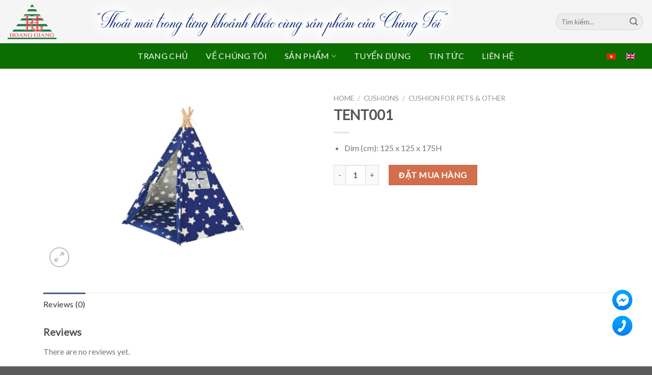

--- FILE ---
content_type: text/html; charset=UTF-8
request_url: https://hoanggiangfurniture.vn/san-pham/tent001/
body_size: 16033
content:
<!DOCTYPE html>
<!--[if IE 9 ]> <html lang="vi-VN" class="ie9 loading-site no-js"> <![endif]-->
<!--[if IE 8 ]> <html lang="vi-VN" class="ie8 loading-site no-js"> <![endif]-->
<!--[if (gte IE 9)|!(IE)]><!--><html lang="vi-VN" class="loading-site no-js"> <!--<![endif]-->
<head>
	<meta charset="UTF-8" />
	<link rel="profile" href="http://gmpg.org/xfn/11" />
	<link rel="pingback" href="https://hoanggiangfurniture.vn/xmlrpc.php" />

	<script>(function(html){html.className = html.className.replace(/\bno-js\b/,'js')})(document.documentElement);</script>
<title>TENT001 &#8211; Hoang Giang Furniture</title>
<meta name='robots' content='max-image-preview:large' />
<link rel="alternate" hreflang="vi" href="https://hoanggiangfurniture.vn/san-pham/tent001/" />
<link rel="alternate" hreflang="en" href="https://hoanggiangfurniture.vn/en/san-pham/tent001/" />
<meta name="viewport" content="width=device-width, initial-scale=1, maximum-scale=1" /><link rel='dns-prefetch' href='//fonts.googleapis.com' />
<link rel='dns-prefetch' href='//s.w.org' />
<link rel="alternate" type="application/rss+xml" title="Hoang Giang Furniture &raquo; Feed" href="https://hoanggiangfurniture.vn/feed/" />
<link rel="alternate" type="application/rss+xml" title="Hoang Giang Furniture &raquo; Comments Feed" href="https://hoanggiangfurniture.vn/comments/feed/" />
<link rel="alternate" type="application/rss+xml" title="Hoang Giang Furniture &raquo; TENT001 Comments Feed" href="https://hoanggiangfurniture.vn/san-pham/tent001/feed/" />
		<script type="text/javascript">
			window._wpemojiSettings = {"baseUrl":"https:\/\/s.w.org\/images\/core\/emoji\/13.0.1\/72x72\/","ext":".png","svgUrl":"https:\/\/s.w.org\/images\/core\/emoji\/13.0.1\/svg\/","svgExt":".svg","source":{"concatemoji":"https:\/\/hoanggiangfurniture.vn\/wp-includes\/js\/wp-emoji-release.min.js?ver=5.7.14"}};
			!function(e,a,t){var n,r,o,i=a.createElement("canvas"),p=i.getContext&&i.getContext("2d");function s(e,t){var a=String.fromCharCode;p.clearRect(0,0,i.width,i.height),p.fillText(a.apply(this,e),0,0);e=i.toDataURL();return p.clearRect(0,0,i.width,i.height),p.fillText(a.apply(this,t),0,0),e===i.toDataURL()}function c(e){var t=a.createElement("script");t.src=e,t.defer=t.type="text/javascript",a.getElementsByTagName("head")[0].appendChild(t)}for(o=Array("flag","emoji"),t.supports={everything:!0,everythingExceptFlag:!0},r=0;r<o.length;r++)t.supports[o[r]]=function(e){if(!p||!p.fillText)return!1;switch(p.textBaseline="top",p.font="600 32px Arial",e){case"flag":return s([127987,65039,8205,9895,65039],[127987,65039,8203,9895,65039])?!1:!s([55356,56826,55356,56819],[55356,56826,8203,55356,56819])&&!s([55356,57332,56128,56423,56128,56418,56128,56421,56128,56430,56128,56423,56128,56447],[55356,57332,8203,56128,56423,8203,56128,56418,8203,56128,56421,8203,56128,56430,8203,56128,56423,8203,56128,56447]);case"emoji":return!s([55357,56424,8205,55356,57212],[55357,56424,8203,55356,57212])}return!1}(o[r]),t.supports.everything=t.supports.everything&&t.supports[o[r]],"flag"!==o[r]&&(t.supports.everythingExceptFlag=t.supports.everythingExceptFlag&&t.supports[o[r]]);t.supports.everythingExceptFlag=t.supports.everythingExceptFlag&&!t.supports.flag,t.DOMReady=!1,t.readyCallback=function(){t.DOMReady=!0},t.supports.everything||(n=function(){t.readyCallback()},a.addEventListener?(a.addEventListener("DOMContentLoaded",n,!1),e.addEventListener("load",n,!1)):(e.attachEvent("onload",n),a.attachEvent("onreadystatechange",function(){"complete"===a.readyState&&t.readyCallback()})),(n=t.source||{}).concatemoji?c(n.concatemoji):n.wpemoji&&n.twemoji&&(c(n.twemoji),c(n.wpemoji)))}(window,document,window._wpemojiSettings);
		</script>
		<style type="text/css">
img.wp-smiley,
img.emoji {
	display: inline !important;
	border: none !important;
	box-shadow: none !important;
	height: 1em !important;
	width: 1em !important;
	margin: 0 .07em !important;
	vertical-align: -0.1em !important;
	background: none !important;
	padding: 0 !important;
}
</style>
	<link rel='stylesheet' id='wp-block-library-css'  href='https://hoanggiangfurniture.vn/wp-includes/css/dist/block-library/style.min.css?ver=5.7.14' type='text/css' media='all' />
<link rel='stylesheet' id='wc-block-vendors-style-css'  href='https://hoanggiangfurniture.vn/wp-content/plugins/woocommerce/packages/woocommerce-blocks/build/vendors-style.css?ver=5.3.2' type='text/css' media='all' />
<link rel='stylesheet' id='wc-block-style-css'  href='https://hoanggiangfurniture.vn/wp-content/plugins/woocommerce/packages/woocommerce-blocks/build/style.css?ver=5.3.2' type='text/css' media='all' />
<link rel='stylesheet' id='contact-form-7-css'  href='https://hoanggiangfurniture.vn/wp-content/plugins/contact-form-7/includes/css/styles.css?ver=5.4.2' type='text/css' media='all' />
<link rel='stylesheet' id='photoswipe-css'  href='https://hoanggiangfurniture.vn/wp-content/plugins/woocommerce/assets/css/photoswipe/photoswipe.min.css?ver=5.5.1' type='text/css' media='all' />
<link rel='stylesheet' id='photoswipe-default-skin-css'  href='https://hoanggiangfurniture.vn/wp-content/plugins/woocommerce/assets/css/photoswipe/default-skin/default-skin.min.css?ver=5.5.1' type='text/css' media='all' />
<style id='woocommerce-inline-inline-css' type='text/css'>
.woocommerce form .form-row .required { visibility: visible; }
</style>
<link rel='stylesheet' id='flatsome-icons-css'  href='https://hoanggiangfurniture.vn/wp-content/themes/flatsome/assets/css/fl-icons.css?ver=3.12' type='text/css' media='all' />
<link rel='stylesheet' id='flatsome-main-css'  href='https://hoanggiangfurniture.vn/wp-content/themes/flatsome/assets/css/flatsome.css?ver=3.13.3' type='text/css' media='all' />
<link rel='stylesheet' id='flatsome-shop-css'  href='https://hoanggiangfurniture.vn/wp-content/themes/flatsome/assets/css/flatsome-shop.css?ver=3.13.3' type='text/css' media='all' />
<link rel='stylesheet' id='flatsome-style-css'  href='https://hoanggiangfurniture.vn/wp-content/themes/flatsome-child/style.css?ver=3.0' type='text/css' media='all' />
<link rel='stylesheet' id='phoeniixx-font-awesome-styles-css'  href='https://hoanggiangfurniture.vn/wp-content/plugins/awesome-fontawesome-collection/assets/css/phoeniixx-font-awesome.min.css?ver=all' type='text/css' media='all' />
<!--[if lte IE 7]>
<link rel='stylesheet' id='phoeniixx-font-awesome-ie7-css'  href='https://hoanggiangfurniture.vn/wp-content/plugins/awesome-fontawesome-collection/assets/css/phoeniixx-font-awesome-ie7.min.css?ver=all' type='text/css' media='all' />
<![endif]-->
<link rel='stylesheet' id='flatsome-googlefonts-css'  href='//fonts.googleapis.com/css?family=Lato%3Aregular%2Cregular%2Cregular%2Cregular%7C-apple-system%2C+BlinkMacSystemFont%2C+%22Segoe+UI%22%2C+Roboto%2C+Oxygen-Sans%2C+Ubuntu%2C+Cantarell%2C+%22Helvetica+Neue%22%2C+sans-serif%3Aregular%2Cregular&#038;display=swap&#038;ver=3.9' type='text/css' media='all' />
<script type='text/javascript' src='https://hoanggiangfurniture.vn/wp-includes/js/jquery/jquery.min.js?ver=3.5.1' id='jquery-core-js'></script>
<script type='text/javascript' src='https://hoanggiangfurniture.vn/wp-includes/js/jquery/jquery-migrate.min.js?ver=3.3.2' id='jquery-migrate-js'></script>
<script type='text/javascript' src='https://hoanggiangfurniture.vn/wp-content/plugins/sitepress-multilingual-cms/res/js/jquery.cookie.js?ver=4.4.10' id='jquery.cookie-js'></script>
<script type='text/javascript' id='wpml-cookie-js-extra'>
/* <![CDATA[ */
var wpml_cookies = {"wp-wpml_current_language":{"value":"vi","expires":1,"path":"\/"}};
var wpml_cookies = {"wp-wpml_current_language":{"value":"vi","expires":1,"path":"\/"}};
/* ]]> */
</script>
<script type='text/javascript' src='https://hoanggiangfurniture.vn/wp-content/plugins/sitepress-multilingual-cms/res/js/cookies/language-cookie.js?ver=4.4.10' id='wpml-cookie-js'></script>
<link rel="https://api.w.org/" href="https://hoanggiangfurniture.vn/wp-json/" /><link rel="alternate" type="application/json" href="https://hoanggiangfurniture.vn/wp-json/wp/v2/product/1877" /><link rel="EditURI" type="application/rsd+xml" title="RSD" href="https://hoanggiangfurniture.vn/xmlrpc.php?rsd" />
<link rel="wlwmanifest" type="application/wlwmanifest+xml" href="https://hoanggiangfurniture.vn/wp-includes/wlwmanifest.xml" /> 
<meta name="generator" content="WordPress 5.7.14" />
<meta name="generator" content="WooCommerce 5.5.1" />
<link rel="canonical" href="https://hoanggiangfurniture.vn/san-pham/tent001/" />
<link rel='shortlink' href='https://hoanggiangfurniture.vn/?p=1877' />
<link rel="alternate" type="application/json+oembed" href="https://hoanggiangfurniture.vn/wp-json/oembed/1.0/embed?url=https%3A%2F%2Fhoanggiangfurniture.vn%2Fsan-pham%2Ftent001%2F" />
<link rel="alternate" type="text/xml+oembed" href="https://hoanggiangfurniture.vn/wp-json/oembed/1.0/embed?url=https%3A%2F%2Fhoanggiangfurniture.vn%2Fsan-pham%2Ftent001%2F&#038;format=xml" />
<meta name="generator" content="WPML ver:4.4.10 stt:1,57;" />
<style>.bg{opacity: 0; transition: opacity 1s; -webkit-transition: opacity 1s;} .bg-loaded{opacity: 1;}</style><!--[if IE]><link rel="stylesheet" type="text/css" href="https://hoanggiangfurniture.vn/wp-content/themes/flatsome/assets/css/ie-fallback.css"><script src="//cdnjs.cloudflare.com/ajax/libs/html5shiv/3.6.1/html5shiv.js"></script><script>var head = document.getElementsByTagName('head')[0],style = document.createElement('style');style.type = 'text/css';style.styleSheet.cssText = ':before,:after{content:none !important';head.appendChild(style);setTimeout(function(){head.removeChild(style);}, 0);</script><script src="https://hoanggiangfurniture.vn/wp-content/themes/flatsome/assets/libs/ie-flexibility.js"></script><![endif]-->	<noscript><style>.woocommerce-product-gallery{ opacity: 1 !important; }</style></noscript>
	<style class="wpcode-css-snippet">ul.nav.header-nav.header-bottom-nav.nav-center.nav-size-medium.nav-spacing-xlarge.nav-uppercase.nav-prompts-overlay {
    display: flex;
    align-items: center;
    justify-content: space-around;
    width: 60vw;
    padding: 0 10px;
    box-sizing: border-box;
}
.nav > li > a{
	font-weight: 200 !important;
	font-size: 16px !important;
}</style><link rel="icon" href="https://hoanggiangfurniture.vn/wp-content/uploads/2021/04/cropped-logo-HG-moi-32x32.png" sizes="32x32" />
<link rel="icon" href="https://hoanggiangfurniture.vn/wp-content/uploads/2021/04/cropped-logo-HG-moi-192x192.png" sizes="192x192" />
<link rel="apple-touch-icon" href="https://hoanggiangfurniture.vn/wp-content/uploads/2021/04/cropped-logo-HG-moi-180x180.png" />
<meta name="msapplication-TileImage" content="https://hoanggiangfurniture.vn/wp-content/uploads/2021/04/cropped-logo-HG-moi-270x270.png" />
<style id="custom-css" type="text/css">:root {--primary-color: #446084;}.full-width .ubermenu-nav, .container, .row{max-width: 1140px}.row.row-collapse{max-width: 1110px}.row.row-small{max-width: 1132.5px}.row.row-large{max-width: 1170px}.header-main{height: 85px}#logo img{max-height: 85px}#logo{width:96px;}.header-bottom{min-height: 45px}.header-top{min-height: 33px}.transparent .header-main{height: 265px}.transparent #logo img{max-height: 265px}.has-transparent + .page-title:first-of-type,.has-transparent + #main > .page-title,.has-transparent + #main > div > .page-title,.has-transparent + #main .page-header-wrapper:first-of-type .page-title{padding-top: 315px;}.header.show-on-scroll,.stuck .header-main{height:70px!important}.stuck #logo img{max-height: 70px!important}.search-form{ width: 100%;}.header-bg-color, .header-wrapper {background-color: #F5F5F5}.header-bottom {background-color: #0c6d00}.header-main .nav > li > a{line-height: 16px }.stuck .header-main .nav > li > a{line-height: 50px }.header-bottom-nav > li > a{line-height: 30px }@media (max-width: 549px) {.header-main{height: 70px}#logo img{max-height: 70px}}.header-top{background-color:#E4E5E8!important;}body{font-size: 100%;}@media screen and (max-width: 549px){body{font-size: 85%;}}body{font-family:"Lato", sans-serif}body{font-weight: 0}.nav > li > a {font-family:"Lato", sans-serif;}.mobile-sidebar-levels-2 .nav > li > ul > li > a {font-family:"Lato", sans-serif;}.nav > li > a {font-weight: 0;}.mobile-sidebar-levels-2 .nav > li > ul > li > a {font-weight: 0;}h1,h2,h3,h4,h5,h6,.heading-font, .off-canvas-center .nav-sidebar.nav-vertical > li > a{font-family: "Lato", sans-serif;}h1,h2,h3,h4,h5,h6,.heading-font,.banner h1,.banner h2{font-weight: 0;}button,.button{text-transform: none;}.nav > li > a, .links > li > a{text-transform: none;}.section-title span{text-transform: none;}h3.widget-title,span.widget-title{text-transform: none;}.alt-font{font-family: "-apple-system, BlinkMacSystemFont, "Segoe UI", Roboto, Oxygen-Sans, Ubuntu, Cantarell, "Helvetica Neue", sans-serif", sans-serif;}.alt-font{font-weight: 0!important;}.header:not(.transparent) .header-nav-main.nav > li > a {color: #FFFFFF;}.header:not(.transparent) .header-nav-main.nav > li > a:hover,.header:not(.transparent) .header-nav-main.nav > li.active > a,.header:not(.transparent) .header-nav-main.nav > li.current > a,.header:not(.transparent) .header-nav-main.nav > li > a.active,.header:not(.transparent) .header-nav-main.nav > li > a.current{color: #FFFFFF;}.header-nav-main.nav-line-bottom > li > a:before,.header-nav-main.nav-line-grow > li > a:before,.header-nav-main.nav-line > li > a:before,.header-nav-main.nav-box > li > a:hover,.header-nav-main.nav-box > li.active > a,.header-nav-main.nav-pills > li > a:hover,.header-nav-main.nav-pills > li.active > a{color:#FFF!important;background-color: #FFFFFF;}@media screen and (min-width: 550px){.products .box-vertical .box-image{min-width: 300px!important;width: 300px!important;}}/* Custom CSS */.header-bottom .nav-dropdown-col a {color:#000!important;&:hover {color:rgba(17,17,17,0.85)!important;}}.header-bottom a {text-transform:uppercase!important;color:#fff!important;}.absolute-footer {display:none;}.tfooter {color:#fff;}.tblog .is-divider {display:none;}.tblog .post-title {overflow:hidden;}.image-cover {margin-top: 5px;}.live-chat {position: fixed;z-index: 999;font-size: 0;right: 15px;bottom: 50px;}.live-chat .items-action, .live-chat .items-action img {position: relative;display: block;padding-bottom: 5px;max-width: 80%;}/* Custom CSS Tablet */@media (max-width: 849px){@media screen and (min-width: 600px) and (max-width: 1024px) {/* Header navigation dropdown link */.header-bottom .nav-dropdown-col a {color: #000 !important;font-size: 14px; /* giảm nhẹ cho vừa tablet */}.header-bottom .nav-dropdown-col a:hover {color: rgba(17,17,17,0.85) !important;}/* Các link trong header */.header-bottom a {font-size: 14px !important; /* giảm nhẹ để không tràn */padding-right: 6px !important;}/* Footer tuỳ chỉnh */.tfooter {color: #fff;padding: 10px;text-align: center;}/* Tiêu đề bài viết blog */.tblog .post-title {font-size: 18px;overflow: hidden;text-align: left;}/* Ẩnh cover */.image-cover {margin-top: 8px;}/* Live chat nút */.live-chat {bottom: 30px;right: 10px;}.live-chat .items-action,.live-chat .items-action img {max-width: 65%; /* nhỏ lại cho vừa khung tablet */padding-bottom: 5px;}/* Ẩn phần divider nếu chiếm diện tích */.tblog .is-divider {display: none;}}}/* Custom CSS Mobile */@media (max-width: 549px){.viendoi{margin-bottom:30px;}@media screen and (max-width: 599px) {/* Link trong dropdown menu */.header-bottom .nav-dropdown-col a {color: #000 !important;font-size: 13px;display: block;padding: 8px 10px;}/* Link chính ở header */.header-bottom a {font-size: 13px !important;padding-right: 5px !important;text-align: left;}/* Ẩn footer tuyệt đối nếu không cần */.absolute-footer {display: none;}/* Footer tùy chỉnh */.tfooter {color: #fff;padding: 8px 10px;text-align: center;font-size: 13px;}/* Ẩn divider để tiết kiệm diện tích */.tblog .is-divider {display: none;}/* Tiêu đề bài viết blog */.tblog .post-title {font-size: 16px;line-height: 1.3;overflow: hidden;text-align: left;}/* Ảnh cover */.image-cover {margin-top: 10px;}/* Live chat – vị trí và kích thước nhỏ hơn */.live-chat {bottom: 20px;right: 10px;}.live-chat .items-action,.live-chat .items-action img {max-width: 60%;padding-bottom: 5px;}/* Thu gọn tiêu đề trong nav nếu có */.header-bottom .nav-dropdown-col > a span {font-size: 13px;}}}.label-new.menu-item > a:after{content:"New";}.label-hot.menu-item > a:after{content:"Hot";}.label-sale.menu-item > a:after{content:"Sale";}.label-popular.menu-item > a:after{content:"Popular";}</style>		<style type="text/css" id="wp-custom-css">
			.h2, h2 {
    font-size: 1.4em;
    line-height: 1.3;
}
.box-text {
	font-size:14px;
}

li.html.custom.html_nav_position_text_top {
    margin-right: 0px;
}
.tborder {
	border: 2px solid rgb(85, 85, 85,0.1);
}
.tborder h2 {
	margin-top:-14px;
	z-index:1;
}
.tborder .section-title b {
	background-color:#fff;
}
.tborder .section-title span {
	background-color:#fff;
	padding:0px 15px;
}
.dkhung {
	border: 1px solid rgb(85, 85, 85,0.1);
	padding:20px;
	margin-left:10px;
	margin-bottom:10px;
	margin-right:5px;
	
}
.dkhungr {
		border: 1px solid rgb(85, 85, 85,0.1);
	padding:20px;
	margin-right:10px;
	margin-left:5px;
	margin-bottom:10px;
}
div#col-494896281 {
	max-width: calc(50%-10px)!important;
}
@media screen and (min-width: 850px)
{ .dkhung.large-6,.dkhungr.large-6 {
    max-width: calc(50% - 15px);
	}
}

@media screen and (min-width: 550px)
{	.dkhung.medium-6,.dkhungr.medium-6 {
		max-width: calc(50% - 15px);
	}
}
.tborder .section-title-container  {
	margin-bottom:-20px;
}
.bangchu{
	text-align:justify;
}
.tfooter {
	padding-bottom:0px!important;
}
.tfooter .section-title-center b{
	background-color:transparent;
}
@media screen and (min-width: 850px)
{.tfooter .large-6 {
	max-width: calc(50% - 10px);
	}
}
@media screen and (min-width: 550px)
{	.tfooter .medium-6 {
		max-width: calc(50% - 10px);
	}
}
.viendoi,.viendoir {
	border-style: double!important;
	margin:5px;
}
.tbtn-tintuc {
	background-color:#d1d2d3;
	color:rgb(255, 110, 0);
	font-size:1.2em;
	font-weight:600;
}
.tfooter span.section-title-main{
	margin-top:-16px;
	background-color:#6C6D70;
	padding:0px 15px;
}
.bangchu {
	background-image:url("https://hoanggiangfurniture.vn/wp-content/uploads/2021/04/Hinh-nen-Ve-C-toi-1.jpg");
	background-repeat:no-repeat;
	background-position:right;
	background-size:100%;
}

.nav-dropdown>li.nav-dropdown-col {
  display:block;
}

.nav-dropdown {
  border:1px solid #ddd;
  padding:0;
}

.nav-dropdown .nav-dropdown-col>a,
.nav-dropdown li a {
  font-weight:normal !important;
  text-transform:none !important;
  font-size:15px;
  font-weight:500;
}

.nav-dropdown .nav-dropdown-col>ul li:hover {
  background:#d1d2d3;
}

.nav-dropdown-default>li:hover>a,
.nav-dropdown .nav-dropdown-col>ul li:hover>a {
  color:white;
}

.nav-dropdown-default>li:hover {
  background:#d1d2d3;
}

.nav-dropdown-default>li>a {
  border-bottom:0 !important;
}

.nav-dropdown-has-arrow li.has-dropdown:before {
  border-width:10px;
  margin-left:-10px;
}

.nav-dropdown .nav-dropdown-col>ul {
  border:1px solid #d2d2d2;
  margin-top:-40px;
  box-shadow:2px 2px 5px #828282;
  display:none;
  position:absolute;
  left:100%;
  z-index:9;
  background:white;
  min-width:240px;
}

.nav-dropdown>li.nav-dropdown-col {
  width:100%;
  border-right:0;
}

.nav-dropdown .nav-dropdown-col>ul li a {
  padding:10px;
  text-transform:none;
  color:black;
}

.header-nav .sub-menu li.nav-dropdown-col:hover >ul {
  display:block!important;
}
.active li.nav-dropdown-col ul {
    display: none!important;
}
.nav>li>a:hover>li.nav-dropdown-col>ul {
    display: none;
}

ul.sub-menu.nav-dropdown > li >a::after {
  content:"»";
  position:absolute;
  right:5px;
}
.homecate .image-cover{
	margin-left:5px;
	margin-right:5px;
}
.homecate .box-text-inner span {
	font-size:16px;
	border-bottom:1px dashed;
}
.homecate .box-text-inner h4 {
	font-size:16px;
 	text-transform:uppercase;
	font-weight:400;
}
span.woocommerce-Price-amount.amount {
    display: none;
}

img.attachment-.size- {
    width: auto;
    height: 100%;
}

/*Bo góc hình ảnh top 4 product*/
/* Áp dụng border-radius cho thẻ IMG chứa các file cụ thể */
.img-inner img[src*="7e891e6b-66bd-466b-92a7-852ac17165ce"],
.img-inner img[src*="4c844918-6c0e-46c0-83c7-143ccaea7b3e"],
.img-inner img[src*="fe4446f3-171b-4171-a5dc-a25d5c560de6-1"],
.img-inner img[src*="756d6333-50eb-450e-8ef9-bcef48316a83"] {
  border-radius: 10px !important;
}

.col-inner>.img:not(:last-child), .col>.img:not(:last-child) {
    margin-bottom: 4px !important;
}
		</style>
			<meta name="google-site-verification" content="FXNr0XNcMddhgulta6o8ZwhM4km5Wls4WPas-6kmeVI" />
</head>

<body class="product-template-default single single-product postid-1877 theme-flatsome woocommerce woocommerce-page woocommerce-no-js full-width lightbox nav-dropdown-has-arrow nav-dropdown-has-shadow nav-dropdown-has-border">


<a class="skip-link screen-reader-text" href="#main">Skip to content</a>

<div id="wrapper">

	
	<header id="header" class="header header-full-width has-sticky sticky-jump sticky-hide-on-scroll">
		<div class="header-wrapper">
			<div id="masthead" class="header-main hide-for-sticky">
      <div class="header-inner flex-row container logo-left medium-logo-center" role="navigation">

          <!-- Logo -->
          <div id="logo" class="flex-col logo">
            <!-- Header logo -->
<a href="https://hoanggiangfurniture.vn/" title="Hoang Giang Furniture" rel="home">
    <img width="96" height="85" src="https://hoanggiangfurniture.vn/wp-content/uploads/2021/04/logo-HG-moi.png" class="header_logo header-logo" alt="Hoang Giang Furniture"/><img  width="96" height="85" src="https://hoanggiangfurniture.vn/wp-content/uploads/2021/04/logo-HG-moi.png" class="header-logo-dark" alt="Hoang Giang Furniture"/></a>
          </div>

          <!-- Mobile Left Elements -->
          <div class="flex-col show-for-medium flex-left">
            <ul class="mobile-nav nav nav-left ">
              <li class="nav-icon has-icon">
  		<a href="#" data-open="#main-menu" data-pos="left" data-bg="main-menu-overlay" data-color="" class="is-small" aria-label="Menu" aria-controls="main-menu" aria-expanded="false">
		
		  <i class="icon-menu" ></i>
		  		</a>
	</li>            </ul>
          </div>

          <!-- Left Elements -->
          <div class="flex-col hide-for-medium flex-left
            flex-grow">
            <ul class="header-nav header-nav-main nav nav-left  nav-uppercase" >
              <li class="html custom html_topbar_right"><img style="margin-left:35px;" src="https://hoanggiangfurniture.vn/wp-content/uploads/2021/04/slogan_h80.png" alt="Slogan"></li>            </ul>
          </div>

          <!-- Right Elements -->
          <div class="flex-col hide-for-medium flex-right">
            <ul class="header-nav header-nav-main nav nav-right  nav-uppercase">
              <li class="header-search-form search-form html relative has-icon">
	<div class="header-search-form-wrapper">
		<div class="searchform-wrapper ux-search-box relative form-flat is-normal"><form role="search" method="get" class="searchform" action="https://hoanggiangfurniture.vn/">
	<div class="flex-row relative">
						<div class="flex-col flex-grow">
			<label class="screen-reader-text" for="woocommerce-product-search-field-0">Search for:</label>
			<input type="search" id="woocommerce-product-search-field-0" class="search-field mb-0" placeholder="Tìm kiếm..." value="" name="s" />
			<input type="hidden" name="post_type" value="product" />
							<input type="hidden" name="lang" value="vi" />
					</div>
		<div class="flex-col">
			<button type="submit" value="Search" class="ux-search-submit submit-button secondary button icon mb-0" aria-label="Submit">
				<i class="icon-search" ></i>			</button>
		</div>
	</div>
	<div class="live-search-results text-left z-top"></div>
</form>
</div>	</div>
</li>            </ul>
          </div>

          <!-- Mobile Right Elements -->
          <div class="flex-col show-for-medium flex-right">
            <ul class="mobile-nav nav nav-right ">
              <li class="header-search header-search-dropdown has-icon has-dropdown menu-item-has-children">
	<div class="header-button">	<a href="#" aria-label="Search" class="icon button round is-outline is-small"><i class="icon-search" ></i></a>
	</div>	<ul class="nav-dropdown nav-dropdown-default">
	 	<li class="header-search-form search-form html relative has-icon">
	<div class="header-search-form-wrapper">
		<div class="searchform-wrapper ux-search-box relative form-flat is-normal"><form role="search" method="get" class="searchform" action="https://hoanggiangfurniture.vn/">
	<div class="flex-row relative">
						<div class="flex-col flex-grow">
			<label class="screen-reader-text" for="woocommerce-product-search-field-1">Search for:</label>
			<input type="search" id="woocommerce-product-search-field-1" class="search-field mb-0" placeholder="Tìm kiếm..." value="" name="s" />
			<input type="hidden" name="post_type" value="product" />
							<input type="hidden" name="lang" value="vi" />
					</div>
		<div class="flex-col">
			<button type="submit" value="Search" class="ux-search-submit submit-button secondary button icon mb-0" aria-label="Submit">
				<i class="icon-search" ></i>			</button>
		</div>
	</div>
	<div class="live-search-results text-left z-top"></div>
</form>
</div>	</div>
</li>	</ul>
</li>
            </ul>
          </div>

      </div>
     
            <div class="container"><div class="top-divider full-width"></div></div>
      </div><div id="wide-nav" class="header-bottom wide-nav flex-has-center hide-for-medium">
    <div class="flex-row container">

                        <div class="flex-col hide-for-medium flex-left">
                <ul class="nav header-nav header-bottom-nav nav-left  nav-size-medium nav-spacing-xlarge nav-uppercase nav-prompts-overlay">
                                    </ul>
            </div>
            
                        <div class="flex-col hide-for-medium flex-center">
                <ul class="nav header-nav header-bottom-nav nav-center  nav-size-medium nav-spacing-xlarge nav-uppercase nav-prompts-overlay">
                    <li id="menu-item-1926" class="menu-item menu-item-type-custom menu-item-object-custom menu-item-home menu-item-1926 menu-item-design-default"><a href="https://hoanggiangfurniture.vn/" class="nav-top-link">Trang chủ</a></li>
<li id="menu-item-1928" class="menu-item menu-item-type-post_type menu-item-object-page menu-item-1928 menu-item-design-default"><a href="https://hoanggiangfurniture.vn/ve-chung-toi/" class="nav-top-link">Về chúng tôi</a></li>
<li id="menu-item-1927" class="menu-item menu-item-type-custom menu-item-object-custom menu-item-has-children menu-item-1927 menu-item-design-default has-dropdown"><a class="nav-top-link">Sản phẩm<i class="icon-angle-down" ></i></a>
<ul class="sub-menu nav-dropdown nav-dropdown-default">
	<li id="menu-item-1320" class="menu-item menu-item-type-taxonomy menu-item-object-product_cat menu-item-has-children menu-item-1320 nav-dropdown-col"><a href="https://hoanggiangfurniture.vn/danh-muc/wicker-furniture/">Wicker Furniture</a>
	<ul class="sub-menu nav-column nav-dropdown-default">
		<li id="menu-item-2074" class="menu-item menu-item-type-taxonomy menu-item-object-product_cat menu-item-2074"><a href="https://hoanggiangfurniture.vn/danh-muc/wicker-furniture/sofa-sets/">Sofa Sets</a></li>
		<li id="menu-item-2072" class="menu-item menu-item-type-taxonomy menu-item-object-product_cat menu-item-2072"><a href="https://hoanggiangfurniture.vn/danh-muc/wicker-furniture/dining-bars-sets/">Dining / Bars Sets</a></li>
		<li id="menu-item-2075" class="menu-item menu-item-type-taxonomy menu-item-object-product_cat menu-item-2075"><a href="https://hoanggiangfurniture.vn/danh-muc/wicker-furniture/sunbeds/">Sunbeds</a></li>
		<li id="menu-item-2121" class="menu-item menu-item-type-taxonomy menu-item-object-product_cat menu-item-2121"><a href="https://hoanggiangfurniture.vn/danh-muc/wicker-furniture/trash-bin/">Trash Bin</a></li>
		<li id="menu-item-2073" class="menu-item menu-item-type-taxonomy menu-item-object-product_cat menu-item-2073"><a href="https://hoanggiangfurniture.vn/danh-muc/wicker-furniture/other/">Other</a></li>
	</ul>
</li>
</ul>
</li>
<li id="menu-item-1932" class="menu-item menu-item-type-post_type menu-item-object-page menu-item-1932 menu-item-design-default"><a href="https://hoanggiangfurniture.vn/tuyen-dung/" class="nav-top-link">Tuyển dụng</a></li>
<li id="menu-item-3174" class="menu-item menu-item-type-taxonomy menu-item-object-category menu-item-3174 menu-item-design-default"><a href="https://hoanggiangfurniture.vn/chuyen-muc/tin-tuc/" class="nav-top-link">Tin tức</a></li>
<li id="menu-item-1929" class="menu-item menu-item-type-post_type menu-item-object-page menu-item-1929 menu-item-design-default"><a href="https://hoanggiangfurniture.vn/lien-he/" class="nav-top-link">Liên hệ</a></li>
                </ul>
            </div>
            
                        <div class="flex-col hide-for-medium flex-right flex-grow">
              <ul class="nav header-nav header-bottom-nav nav-right  nav-size-medium nav-spacing-xlarge nav-uppercase nav-prompts-overlay">
                   <li class="html custom html_top_right_text">
<div class="wpml-ls-statics-shortcode_actions wpml-ls wpml-ls-legacy-list-horizontal">
	<ul><li class="wpml-ls-slot-shortcode_actions wpml-ls-item wpml-ls-item-vi wpml-ls-current-language wpml-ls-first-item wpml-ls-item-legacy-list-horizontal">
				<a href="https://hoanggiangfurniture.vn/san-pham/tent001/" class="wpml-ls-link">
                                                        <img
            class="wpml-ls-flag"
            src="https://hoanggiangfurniture.vn/wp-content/plugins/sitepress-multilingual-cms/res/flags/vi.png"
            alt="Tiếng Việt"
            width=18
            height=12
    /></a>
			</li><li class="wpml-ls-slot-shortcode_actions wpml-ls-item wpml-ls-item-en wpml-ls-last-item wpml-ls-item-legacy-list-horizontal">
				<a href="https://hoanggiangfurniture.vn/en/san-pham/tent001/" class="wpml-ls-link">
                                                        <img
            class="wpml-ls-flag"
            src="https://hoanggiangfurniture.vn/wp-content/plugins/sitepress-multilingual-cms/res/flags/en.png"
            alt="English"
            width=18
            height=12
    /></a>
			</li></ul>
</div>
</li>              </ul>
            </div>
            
            
    </div>
</div>

<div class="header-bg-container fill"><div class="header-bg-image fill"></div><div class="header-bg-color fill"></div></div>		</div>
	</header>

	
	<main id="main" class="">

	<div class="shop-container">
		
			<div class="container">
	<div class="woocommerce-notices-wrapper"></div></div>
<div id="product-1877" class="product type-product post-1877 status-publish first instock product_cat-cushion-for-pets-other has-post-thumbnail shipping-taxable purchasable product-type-simple">
	<div class="product-container">
  <div class="product-main">
    <div class="row content-row mb-0">

    	<div class="product-gallery large-6 col">
    	
<div class="product-images relative mb-half has-hover woocommerce-product-gallery woocommerce-product-gallery--with-images woocommerce-product-gallery--columns-4 images" data-columns="4">

  <div class="badge-container is-larger absolute left top z-1">
</div>
  <div class="image-tools absolute top show-on-hover right z-3">
      </div>

  <figure class="woocommerce-product-gallery__wrapper product-gallery-slider slider slider-nav-small mb-half"
        data-flickity-options='{
                "cellAlign": "center",
                "wrapAround": true,
                "autoPlay": false,
                "prevNextButtons":true,
                "adaptiveHeight": true,
                "imagesLoaded": true,
                "lazyLoad": 1,
                "dragThreshold" : 15,
                "pageDots": false,
                "rightToLeft": false       }'>
    <div data-thumb="https://hoanggiangfurniture.vn/wp-content/uploads/2020/09/Fp-O003-100x100.jpg" class="woocommerce-product-gallery__image slide first"><a href="https://hoanggiangfurniture.vn/wp-content/uploads/2020/09/Fp-O003.jpg"><img width="600" height="400" src="https://hoanggiangfurniture.vn/wp-content/uploads/2020/09/Fp-O003-600x400.jpg" class="wp-post-image skip-lazy" alt="" loading="lazy" title="Fp-O003" data-caption="" data-src="https://hoanggiangfurniture.vn/wp-content/uploads/2020/09/Fp-O003.jpg" data-large_image="https://hoanggiangfurniture.vn/wp-content/uploads/2020/09/Fp-O003.jpg" data-large_image_width="900" data-large_image_height="600" srcset="https://hoanggiangfurniture.vn/wp-content/uploads/2020/09/Fp-O003-600x400.jpg 600w, https://hoanggiangfurniture.vn/wp-content/uploads/2020/09/Fp-O003-768x512.jpg 768w, https://hoanggiangfurniture.vn/wp-content/uploads/2020/09/Fp-O003-24x16.jpg 24w, https://hoanggiangfurniture.vn/wp-content/uploads/2020/09/Fp-O003-36x24.jpg 36w, https://hoanggiangfurniture.vn/wp-content/uploads/2020/09/Fp-O003-48x32.jpg 48w, https://hoanggiangfurniture.vn/wp-content/uploads/2020/09/Fp-O003.jpg 900w" sizes="(max-width: 600px) 100vw, 600px" /></a></div>  </figure>

  <div class="image-tools absolute bottom left z-3">
        <a href="#product-zoom" class="zoom-button button is-outline circle icon tooltip hide-for-small" title="Zoom">
      <i class="icon-expand" ></i>    </a>
   </div>
</div>

    	</div>

    	<div class="product-info summary col-fit col entry-summary product-summary">

    		<nav class="woocommerce-breadcrumb breadcrumbs uppercase"><a href="https://hoanggiangfurniture.vn">Home</a> <span class="divider">&#47;</span> <a href="https://hoanggiangfurniture.vn/danh-muc/cushions/">Cushions</a> <span class="divider">&#47;</span> <a href="https://hoanggiangfurniture.vn/danh-muc/cushions/cushion-for-pets-other/">Cushion For Pets &amp; Other</a></nav><h1 class="product-title product_title entry-title">
	TENT001</h1>

	<div class="is-divider small"></div>
<div class="price-wrapper">
	<p class="price product-page-price ">
  </p>
</div>
<div class="product-short-description">
	<ul>
<li>Dim (cm): 125 x 125 x 175H</li>
</ul>
</div>
 
	
	<form class="cart" action="https://hoanggiangfurniture.vn/san-pham/tent001/" method="post" enctype='multipart/form-data'>
		
			<div class="quantity buttons_added">
		<input type="button" value="-" class="minus button is-form">				<label class="screen-reader-text" for="quantity_6979757bf0003">TENT001 quantity</label>
		<input
			type="number"
			id="quantity_6979757bf0003"
			class="input-text qty text"
			step="1"
			min="1"
			max=""
			name="quantity"
			value="1"
			title="Qty"
			size="4"
			placeholder=""
			inputmode="numeric" />
				<input type="button" value="+" class="plus button is-form">	</div>
	
		<button type="submit" name="add-to-cart" value="1877" class="single_add_to_cart_button button alt">ĐẶT MUA HÀNG</button>

			</form>

	

    	</div>

    	<div id="product-sidebar" class="mfp-hide">
    		<div class="sidebar-inner">
    			    		</div>
    	</div>

    </div>
  </div>

  <div class="product-footer">
  	<div class="container">
    		
	<div class="woocommerce-tabs wc-tabs-wrapper container tabbed-content">
		<ul class="tabs wc-tabs product-tabs small-nav-collapse nav nav-uppercase nav-line nav-left" role="tablist">
							<li class="reviews_tab active" id="tab-title-reviews" role="tab" aria-controls="tab-reviews">
					<a href="#tab-reviews">
						Reviews (0)					</a>
				</li>
									</ul>
		<div class="tab-panels">
							<div class="woocommerce-Tabs-panel woocommerce-Tabs-panel--reviews panel entry-content active" id="tab-reviews" role="tabpanel" aria-labelledby="tab-title-reviews">
										<div id="reviews" class="woocommerce-Reviews row">
	<div id="comments" class="col large-12">
		<h3 class="woocommerce-Reviews-title normal">
			Reviews		</h3>

					<p class="woocommerce-noreviews">There are no reviews yet.</p>
			</div>

			<div id="review_form_wrapper" class="large-12 col">
			<div id="review_form" class="col-inner">
				<div class="review-form-inner has-border">
					<div id="respond" class="comment-respond">
		<h3 id="reply-title" class="comment-reply-title">Be the first to review &ldquo;TENT001&rdquo; <small><a rel="nofollow" id="cancel-comment-reply-link" href="/san-pham/tent001/#respond" style="display:none;">Cancel reply</a></small></h3><form action="https://hoanggiangfurniture.vn/wp-comments-post.php" method="post" id="commentform" class="comment-form" novalidate><div class="comment-form-rating"><label for="rating">Your rating&nbsp;<span class="required">*</span></label><select name="rating" id="rating" required>
						<option value="">Rate&hellip;</option>
						<option value="5">Perfect</option>
						<option value="4">Good</option>
						<option value="3">Average</option>
						<option value="2">Not that bad</option>
						<option value="1">Very poor</option>
					</select></div><p class="comment-form-comment"><label for="comment">Your review&nbsp;<span class="required">*</span></label><textarea id="comment" name="comment" cols="45" rows="8" required></textarea></p><input name="wpml_language_code" type="hidden" value="vi" /><p class="comment-form-author"><label for="author">Name&nbsp;<span class="required">*</span></label><input id="author" name="author" type="text" value="" size="30" required /></p>
<p class="comment-form-email"><label for="email">Email&nbsp;<span class="required">*</span></label><input id="email" name="email" type="email" value="" size="30" required /></p>
<p class="comment-form-cookies-consent"><input id="wp-comment-cookies-consent" name="wp-comment-cookies-consent" type="checkbox" value="yes" /> <label for="wp-comment-cookies-consent">Save my name, email, and website in this browser for the next time I comment.</label></p>
<p class="form-submit"><input name="submit" type="submit" id="submit" class="submit" value="Submit" /> <input type='hidden' name='comment_post_ID' value='1877' id='comment_post_ID' />
<input type='hidden' name='comment_parent' id='comment_parent' value='0' />
</p></form>	</div><!-- #respond -->
					</div>
			</div>
		</div>

	
</div>
				</div>
							
					</div>
	</div>


	<div class="related related-products-wrapper product-section">

					<h3 class="product-section-title container-width product-section-title-related pt-half pb-half uppercase">
				Related products			</h3>
		

	
  
    <div class="row large-columns-4 medium-columns-3 small-columns-2 row-small slider row-slider slider-nav-reveal slider-nav-push"  data-flickity-options='{"imagesLoaded": true, "groupCells": "100%", "dragThreshold" : 5, "cellAlign": "left","wrapAround": true,"prevNextButtons": true,"percentPosition": true,"pageDots": false, "rightToLeft": false, "autoPlay" : false}'>

  
		
					
<div class="product-small col has-hover product type-product post-1420 status-publish instock product_cat-cushion-for-pets-other has-post-thumbnail shipping-taxable purchasable product-type-simple">
	<div class="col-inner">
	
<div class="badge-container absolute left top z-1">
</div>
	<div class="product-small box ">
		<div class="box-image">
			<div class="image-fade_in_back">
				<a href="https://hoanggiangfurniture.vn/san-pham/fp002/">
					<img width="300" height="300" src="https://hoanggiangfurniture.vn/wp-content/uploads/2020/04/FP002-300x300.jpg" class="attachment-woocommerce_thumbnail size-woocommerce_thumbnail" alt="" loading="lazy" srcset="https://hoanggiangfurniture.vn/wp-content/uploads/2020/04/FP002-300x300.jpg 300w, https://hoanggiangfurniture.vn/wp-content/uploads/2020/04/FP002-100x100.jpg 100w" sizes="(max-width: 300px) 100vw, 300px" />				</a>
			</div>
			<div class="image-tools is-small top right show-on-hover">
							</div>
			<div class="image-tools is-small hide-for-small bottom left show-on-hover">
							</div>
			<div class="image-tools grid-tools text-center hide-for-small bottom hover-slide-in show-on-hover">
				<a href="?add-to-cart=1420" data-quantity="1" class="add-to-cart-grid no-padding is-transparent product_type_simple add_to_cart_button ajax_add_to_cart" data-product_id="1420" data-product_sku="QNC-FP002" aria-label="Add &ldquo;FP002&rdquo; to your cart" rel="nofollow"><div class="cart-icon tooltip is-small" title="ĐẶT MUA HÀNG"><strong>+</strong></div></a>			</div>
					</div>

		<div class="box-text box-text-products text-center grid-style-2">
			<div class="title-wrapper"><p class="name product-title woocommerce-loop-product__title"><a href="https://hoanggiangfurniture.vn/san-pham/fp002/" class="woocommerce-LoopProduct-link woocommerce-loop-product__link">FP002</a></p></div><div class="price-wrapper">
</div>		</div>
	</div>
		</div>
</div>

		
					
<div class="product-small col has-hover product type-product post-1876 status-publish instock product_cat-cushion-for-pets-other has-post-thumbnail shipping-taxable purchasable product-type-simple">
	<div class="col-inner">
	
<div class="badge-container absolute left top z-1">
</div>
	<div class="product-small box ">
		<div class="box-image">
			<div class="image-fade_in_back">
				<a href="https://hoanggiangfurniture.vn/san-pham/tent002/">
					<img width="300" height="300" src="https://hoanggiangfurniture.vn/wp-content/uploads/2020/09/Fp-O004-300x300.jpg" class="attachment-woocommerce_thumbnail size-woocommerce_thumbnail" alt="" loading="lazy" srcset="https://hoanggiangfurniture.vn/wp-content/uploads/2020/09/Fp-O004-300x300.jpg 300w, https://hoanggiangfurniture.vn/wp-content/uploads/2020/09/Fp-O004-280x280.jpg 280w, https://hoanggiangfurniture.vn/wp-content/uploads/2020/09/Fp-O004-45x45.jpg 45w, https://hoanggiangfurniture.vn/wp-content/uploads/2020/09/Fp-O004-100x100.jpg 100w" sizes="(max-width: 300px) 100vw, 300px" />				</a>
			</div>
			<div class="image-tools is-small top right show-on-hover">
							</div>
			<div class="image-tools is-small hide-for-small bottom left show-on-hover">
							</div>
			<div class="image-tools grid-tools text-center hide-for-small bottom hover-slide-in show-on-hover">
				<a href="?add-to-cart=1876" data-quantity="1" class="add-to-cart-grid no-padding is-transparent product_type_simple add_to_cart_button ajax_add_to_cart" data-product_id="1876" data-product_sku="QNC-TENT002" aria-label="Add &ldquo;TENT002&rdquo; to your cart" rel="nofollow"><div class="cart-icon tooltip is-small" title="ĐẶT MUA HÀNG"><strong>+</strong></div></a>			</div>
					</div>

		<div class="box-text box-text-products text-center grid-style-2">
			<div class="title-wrapper"><p class="name product-title woocommerce-loop-product__title"><a href="https://hoanggiangfurniture.vn/san-pham/tent002/" class="woocommerce-LoopProduct-link woocommerce-loop-product__link">TENT002</a></p></div><div class="price-wrapper">
</div>		</div>
	</div>
		</div>
</div>

		
					
<div class="product-small col has-hover product type-product post-1418 status-publish last instock product_cat-cushion-for-pets-other has-post-thumbnail shipping-taxable purchasable product-type-simple">
	<div class="col-inner">
	
<div class="badge-container absolute left top z-1">
</div>
	<div class="product-small box ">
		<div class="box-image">
			<div class="image-fade_in_back">
				<a href="https://hoanggiangfurniture.vn/san-pham/fp001/">
					<img width="300" height="300" src="https://hoanggiangfurniture.vn/wp-content/uploads/2020/04/Fp001-300x300.jpg" class="attachment-woocommerce_thumbnail size-woocommerce_thumbnail" alt="" loading="lazy" srcset="https://hoanggiangfurniture.vn/wp-content/uploads/2020/04/Fp001-300x300.jpg 300w, https://hoanggiangfurniture.vn/wp-content/uploads/2020/04/Fp001-100x100.jpg 100w" sizes="(max-width: 300px) 100vw, 300px" />				</a>
			</div>
			<div class="image-tools is-small top right show-on-hover">
							</div>
			<div class="image-tools is-small hide-for-small bottom left show-on-hover">
							</div>
			<div class="image-tools grid-tools text-center hide-for-small bottom hover-slide-in show-on-hover">
				<a href="?add-to-cart=1418" data-quantity="1" class="add-to-cart-grid no-padding is-transparent product_type_simple add_to_cart_button ajax_add_to_cart" data-product_id="1418" data-product_sku="QNC-FP001" aria-label="Add &ldquo;FP001&rdquo; to your cart" rel="nofollow"><div class="cart-icon tooltip is-small" title="ĐẶT MUA HÀNG"><strong>+</strong></div></a>			</div>
					</div>

		<div class="box-text box-text-products text-center grid-style-2">
			<div class="title-wrapper"><p class="name product-title woocommerce-loop-product__title"><a href="https://hoanggiangfurniture.vn/san-pham/fp001/" class="woocommerce-LoopProduct-link woocommerce-loop-product__link">FP001</a></p></div><div class="price-wrapper">
</div>		</div>
	</div>
		</div>
</div>

		
					
<div class="product-small col has-hover product type-product post-1879 status-publish first instock product_cat-cushion-for-pets-other has-post-thumbnail shipping-taxable purchasable product-type-simple">
	<div class="col-inner">
	
<div class="badge-container absolute left top z-1">
</div>
	<div class="product-small box ">
		<div class="box-image">
			<div class="image-fade_in_back">
				<a href="https://hoanggiangfurniture.vn/san-pham/sb001/">
					<img width="300" height="300" src="https://hoanggiangfurniture.vn/wp-content/uploads/2020/09/Fp-O001-300x300.jpg" class="attachment-woocommerce_thumbnail size-woocommerce_thumbnail" alt="" loading="lazy" srcset="https://hoanggiangfurniture.vn/wp-content/uploads/2020/09/Fp-O001-300x300.jpg 300w, https://hoanggiangfurniture.vn/wp-content/uploads/2020/09/Fp-O001-280x280.jpg 280w, https://hoanggiangfurniture.vn/wp-content/uploads/2020/09/Fp-O001-45x45.jpg 45w, https://hoanggiangfurniture.vn/wp-content/uploads/2020/09/Fp-O001-100x100.jpg 100w" sizes="(max-width: 300px) 100vw, 300px" />				</a>
			</div>
			<div class="image-tools is-small top right show-on-hover">
							</div>
			<div class="image-tools is-small hide-for-small bottom left show-on-hover">
							</div>
			<div class="image-tools grid-tools text-center hide-for-small bottom hover-slide-in show-on-hover">
				<a href="?add-to-cart=1879" data-quantity="1" class="add-to-cart-grid no-padding is-transparent product_type_simple add_to_cart_button ajax_add_to_cart" data-product_id="1879" data-product_sku="QNC-SB001" aria-label="Add &ldquo;SB001&rdquo; to your cart" rel="nofollow"><div class="cart-icon tooltip is-small" title="ĐẶT MUA HÀNG"><strong>+</strong></div></a>			</div>
					</div>

		<div class="box-text box-text-products text-center grid-style-2">
			<div class="title-wrapper"><p class="name product-title woocommerce-loop-product__title"><a href="https://hoanggiangfurniture.vn/san-pham/sb001/" class="woocommerce-LoopProduct-link woocommerce-loop-product__link">SB001</a></p></div><div class="price-wrapper">
</div>		</div>
	</div>
		</div>
</div>

		
					
<div class="product-small col has-hover product type-product post-1878 status-publish instock product_cat-cushion-for-pets-other has-post-thumbnail shipping-taxable purchasable product-type-simple">
	<div class="col-inner">
	
<div class="badge-container absolute left top z-1">
</div>
	<div class="product-small box ">
		<div class="box-image">
			<div class="image-fade_in_back">
				<a href="https://hoanggiangfurniture.vn/san-pham/sb002/">
					<img width="300" height="300" src="https://hoanggiangfurniture.vn/wp-content/uploads/2020/09/Fp-O002-300x300.jpg" class="attachment-woocommerce_thumbnail size-woocommerce_thumbnail" alt="" loading="lazy" srcset="https://hoanggiangfurniture.vn/wp-content/uploads/2020/09/Fp-O002-300x300.jpg 300w, https://hoanggiangfurniture.vn/wp-content/uploads/2020/09/Fp-O002-280x280.jpg 280w, https://hoanggiangfurniture.vn/wp-content/uploads/2020/09/Fp-O002-45x45.jpg 45w, https://hoanggiangfurniture.vn/wp-content/uploads/2020/09/Fp-O002-100x100.jpg 100w" sizes="(max-width: 300px) 100vw, 300px" />				</a>
			</div>
			<div class="image-tools is-small top right show-on-hover">
							</div>
			<div class="image-tools is-small hide-for-small bottom left show-on-hover">
							</div>
			<div class="image-tools grid-tools text-center hide-for-small bottom hover-slide-in show-on-hover">
				<a href="?add-to-cart=1878" data-quantity="1" class="add-to-cart-grid no-padding is-transparent product_type_simple add_to_cart_button ajax_add_to_cart" data-product_id="1878" data-product_sku="QNC-SB002" aria-label="Add &ldquo;SB002&rdquo; to your cart" rel="nofollow"><div class="cart-icon tooltip is-small" title="ĐẶT MUA HÀNG"><strong>+</strong></div></a>			</div>
					</div>

		<div class="box-text box-text-products text-center grid-style-2">
			<div class="title-wrapper"><p class="name product-title woocommerce-loop-product__title"><a href="https://hoanggiangfurniture.vn/san-pham/sb002/" class="woocommerce-LoopProduct-link woocommerce-loop-product__link">SB002</a></p></div><div class="price-wrapper">
</div>		</div>
	</div>
		</div>
</div>

		
					
<div class="product-small col has-hover product type-product post-1423 status-publish instock product_cat-cushion-for-pets-other has-post-thumbnail shipping-taxable purchasable product-type-simple">
	<div class="col-inner">
	
<div class="badge-container absolute left top z-1">
</div>
	<div class="product-small box ">
		<div class="box-image">
			<div class="image-fade_in_back">
				<a href="https://hoanggiangfurniture.vn/san-pham/fp003/">
					<img width="300" height="300" src="https://hoanggiangfurniture.vn/wp-content/uploads/2020/04/Fp003-300x300.jpg" class="attachment-woocommerce_thumbnail size-woocommerce_thumbnail" alt="" loading="lazy" srcset="https://hoanggiangfurniture.vn/wp-content/uploads/2020/04/Fp003-300x300.jpg 300w, https://hoanggiangfurniture.vn/wp-content/uploads/2020/04/Fp003-100x100.jpg 100w, https://hoanggiangfurniture.vn/wp-content/uploads/2020/04/Fp003-280x280.jpg 280w, https://hoanggiangfurniture.vn/wp-content/uploads/2020/04/Fp003-45x45.jpg 45w" sizes="(max-width: 300px) 100vw, 300px" />				</a>
			</div>
			<div class="image-tools is-small top right show-on-hover">
							</div>
			<div class="image-tools is-small hide-for-small bottom left show-on-hover">
							</div>
			<div class="image-tools grid-tools text-center hide-for-small bottom hover-slide-in show-on-hover">
				<a href="?add-to-cart=1423" data-quantity="1" class="add-to-cart-grid no-padding is-transparent product_type_simple add_to_cart_button ajax_add_to_cart" data-product_id="1423" data-product_sku="QNC-FP003" aria-label="Add &ldquo;FP003&rdquo; to your cart" rel="nofollow"><div class="cart-icon tooltip is-small" title="ĐẶT MUA HÀNG"><strong>+</strong></div></a>			</div>
					</div>

		<div class="box-text box-text-products text-center grid-style-2">
			<div class="title-wrapper"><p class="name product-title woocommerce-loop-product__title"><a href="https://hoanggiangfurniture.vn/san-pham/fp003/" class="woocommerce-LoopProduct-link woocommerce-loop-product__link">FP003</a></p></div><div class="price-wrapper">
</div>		</div>
	</div>
		</div>
</div>

		
		</div>
	</div>

	    </div>
  </div>
</div>
</div>

		
	</div><!-- shop container -->

</main>

<footer id="footer" class="footer-wrapper">

		<section class="section tfooter" id="section_603414404">
		<div class="bg section-bg fill bg-fill  bg-loaded" >

			
			
			

		</div>

		<div class="section-content relative">
			

<div class="row"  id="row-1214590298">


	<div id="col-2084544023" class="col viendoi medium-6 small-12 large-6"  >
		<div class="col-inner"  >
			
			

<div class="container section-title-container" ><h4 class="section-title section-title-center"><b></b><span class="section-title-main" style="font-size:135%;color:rgb(255, 255, 255);">LIÊN HỆ</span><b></b></h4></div>

	<div id="text-3869862738" class="text">
		

<p><span style="color: #c0c0c0;"><strong>CÔNG TY TNHH TM HOÀNG GIANG</strong></span></p>
<p><span style="color: #c0c0c0;">1. CS1: Lô 6, đường Võ Duy Dương, phường Quy Nhơn Nam, tỉnh Gia Lai, Việt Nam.</span></p>
<p><span style="color: #c0c0c0;">2. HỘI SỞ, VĂN PHÒNG, SHOWROOM, NHÀ MÁY P.T: Thôn Bình An 1, xã Tuy Phước Tây, tỉnh Gia Lai, Việt Nam.</span></p>
<p><span style="color: #c0c0c0;">Email: wickerhoanggiang@gmail.com | info@hoangiangfurniture.com</span></p>
<p><span style="color: #c0c0c0;">Website: hoanggiangfurniture.vn | hoanggiangfurniture.com</span></p>
		
<style>
#text-3869862738 {
  font-size: 1rem;
}
</style>
	</div>
	

		</div>
			</div>

	

	<div id="col-822940270" class="col viendoir medium-6 small-12 large-6"  >
		<div class="col-inner"  >
			
			

<div class="container section-title-container" style="margin-bottom:10px;"><h4 class="section-title section-title-center"><b></b><span class="section-title-main" style="font-size:135%;color:rgb(255, 255, 255);">BẢN ĐỒ</span><b></b></h4></div>

	<div id="text-4093017126" class="text">
		

<iframe style="border: 0;" src="https://www.google.com/maps/embed?pb=!1m14!1m8!1m3!1d3874.819965871723!2d109.1135521!3d13.7897241!3m2!1i1024!2i768!4f13.1!3m3!1m2!1s0x316f13215daa8651%3A0x71134521cda34142!2sC%C3%B4ng%20ty%20TNHH-TM%20Ho%C3%A0ng%20Giang%203!5e0!3m2!1svi!2s!4v1617974361948!5m2!1svi!2s" width="600" height="350" allowfullscreen="allowfullscreen" data-mce-fragment="1"></iframe>
		
<style>
#text-4093017126 {
  font-size: 0.75rem;
  line-height: 0.75;
}
</style>
	</div>
	

		</div>
			</div>

	

</div>
	<div id="text-2727089270" class="text">
		

<p style="text-align: center; padding-top: 10px;"><span style="color: #ffffff;">© 2023- Hoang Giang Co. Ltd</span></p>
		
<style>
#text-2727089270 {
  line-height: 2.75;
}
</style>
	</div>
	

		</div>

		
<style>
#section_603414404 {
  padding-top: 30px;
  padding-bottom: 30px;
  background-color: rgb(108, 109, 112);
}
</style>
	</section>
	
<div class="absolute-footer dark medium-text-center text-center">
  <div class="container clearfix">

    
    <div class="footer-primary pull-left">
            <div class="copyright-footer">
              </div>
          </div>
  </div>
</div>
<a href="#top" class="back-to-top button icon invert plain fixed bottom z-1 is-outline hide-for-medium circle" id="top-link"><i class="icon-angle-up" ></i></a>

</footer>

</div>

<div id="main-menu" class="mobile-sidebar no-scrollbar mfp-hide">
	<div class="sidebar-menu no-scrollbar ">
		<ul class="nav nav-sidebar nav-vertical nav-uppercase">
			<li class="header-search-form search-form html relative has-icon">
	<div class="header-search-form-wrapper">
		<div class="searchform-wrapper ux-search-box relative form-flat is-normal"><form role="search" method="get" class="searchform" action="https://hoanggiangfurniture.vn/">
	<div class="flex-row relative">
						<div class="flex-col flex-grow">
			<label class="screen-reader-text" for="woocommerce-product-search-field-2">Search for:</label>
			<input type="search" id="woocommerce-product-search-field-2" class="search-field mb-0" placeholder="Tìm kiếm..." value="" name="s" />
			<input type="hidden" name="post_type" value="product" />
							<input type="hidden" name="lang" value="vi" />
					</div>
		<div class="flex-col">
			<button type="submit" value="Search" class="ux-search-submit submit-button secondary button icon mb-0" aria-label="Submit">
				<i class="icon-search" ></i>			</button>
		</div>
	</div>
	<div class="live-search-results text-left z-top"></div>
</form>
</div>	</div>
</li><li class="menu-item menu-item-type-custom menu-item-object-custom menu-item-home menu-item-1926"><a href="https://hoanggiangfurniture.vn/">Trang chủ</a></li>
<li class="menu-item menu-item-type-post_type menu-item-object-page menu-item-1928"><a href="https://hoanggiangfurniture.vn/ve-chung-toi/">Về chúng tôi</a></li>
<li class="menu-item menu-item-type-custom menu-item-object-custom menu-item-has-children menu-item-1927"><a>Sản phẩm</a>
<ul class="sub-menu nav-sidebar-ul children">
	<li class="menu-item menu-item-type-taxonomy menu-item-object-product_cat menu-item-has-children menu-item-1320"><a href="https://hoanggiangfurniture.vn/danh-muc/wicker-furniture/">Wicker Furniture</a>
	<ul class="sub-menu nav-sidebar-ul">
		<li class="menu-item menu-item-type-taxonomy menu-item-object-product_cat menu-item-2074"><a href="https://hoanggiangfurniture.vn/danh-muc/wicker-furniture/sofa-sets/">Sofa Sets</a></li>
		<li class="menu-item menu-item-type-taxonomy menu-item-object-product_cat menu-item-2072"><a href="https://hoanggiangfurniture.vn/danh-muc/wicker-furniture/dining-bars-sets/">Dining / Bars Sets</a></li>
		<li class="menu-item menu-item-type-taxonomy menu-item-object-product_cat menu-item-2075"><a href="https://hoanggiangfurniture.vn/danh-muc/wicker-furniture/sunbeds/">Sunbeds</a></li>
		<li class="menu-item menu-item-type-taxonomy menu-item-object-product_cat menu-item-2121"><a href="https://hoanggiangfurniture.vn/danh-muc/wicker-furniture/trash-bin/">Trash Bin</a></li>
		<li class="menu-item menu-item-type-taxonomy menu-item-object-product_cat menu-item-2073"><a href="https://hoanggiangfurniture.vn/danh-muc/wicker-furniture/other/">Other</a></li>
	</ul>
</li>
</ul>
</li>
<li class="menu-item menu-item-type-post_type menu-item-object-page menu-item-1932"><a href="https://hoanggiangfurniture.vn/tuyen-dung/">Tuyển dụng</a></li>
<li class="menu-item menu-item-type-taxonomy menu-item-object-category menu-item-3174"><a href="https://hoanggiangfurniture.vn/chuyen-muc/tin-tuc/">Tin tức</a></li>
<li class="menu-item menu-item-type-post_type menu-item-object-page menu-item-1929"><a href="https://hoanggiangfurniture.vn/lien-he/">Liên hệ</a></li>
<li class="html custom html_topbar_left">
<div class="wpml-ls-statics-shortcode_actions wpml-ls wpml-ls-legacy-list-horizontal">
	<ul><li class="wpml-ls-slot-shortcode_actions wpml-ls-item wpml-ls-item-vi wpml-ls-current-language wpml-ls-first-item wpml-ls-item-legacy-list-horizontal">
				<a href="https://hoanggiangfurniture.vn/san-pham/tent001/" class="wpml-ls-link">
                                                        <img
            class="wpml-ls-flag"
            src="https://hoanggiangfurniture.vn/wp-content/plugins/sitepress-multilingual-cms/res/flags/vi.png"
            alt=""
            width=18
            height=12
    /><span class="wpml-ls-native">Tiếng Việt</span></a>
			</li><li class="wpml-ls-slot-shortcode_actions wpml-ls-item wpml-ls-item-en wpml-ls-last-item wpml-ls-item-legacy-list-horizontal">
				<a href="https://hoanggiangfurniture.vn/en/san-pham/tent001/" class="wpml-ls-link">
                                                        <img
            class="wpml-ls-flag"
            src="https://hoanggiangfurniture.vn/wp-content/plugins/sitepress-multilingual-cms/res/flags/en.png"
            alt=""
            width=18
            height=12
    /><span class="wpml-ls-native" lang="en">English</span></a>
			</li></ul>
</div>
</li>		</ul>
	</div>
</div>
<div class="ux-body-overlay"></div>    <div id="login-form-popup" class="lightbox-content mfp-hide">
            <div class="woocommerce-notices-wrapper"></div>
<div class="account-container lightbox-inner">

	
			<div class="account-login-inner">

				<h3 class="uppercase">Login</h3>

				<form class="woocommerce-form woocommerce-form-login login" method="post">

					
					<p class="woocommerce-form-row woocommerce-form-row--wide form-row form-row-wide">
						<label for="username">Username or email address&nbsp;<span class="required">*</span></label>
						<input type="text" class="woocommerce-Input woocommerce-Input--text input-text" name="username" id="username" autocomplete="username" value="" />					</p>
					<p class="woocommerce-form-row woocommerce-form-row--wide form-row form-row-wide">
						<label for="password">Password&nbsp;<span class="required">*</span></label>
						<input class="woocommerce-Input woocommerce-Input--text input-text" type="password" name="password" id="password" autocomplete="current-password" />
					</p>

					
					<p class="form-row">
						<label class="woocommerce-form__label woocommerce-form__label-for-checkbox woocommerce-form-login__rememberme">
							<input class="woocommerce-form__input woocommerce-form__input-checkbox" name="rememberme" type="checkbox" id="rememberme" value="forever" /> <span>Remember me</span>
						</label>
						<input type="hidden" id="woocommerce-login-nonce" name="woocommerce-login-nonce" value="1c5940c5f8" /><input type="hidden" name="_wp_http_referer" value="/san-pham/tent001/" />						<button type="submit" class="woocommerce-button button woocommerce-form-login__submit" name="login" value="Log in">Log in</button>
					</p>
					<p class="woocommerce-LostPassword lost_password">
						<a href="https://hoanggiangfurniture.vn/my-account/lost-password-2/">Lost your password?</a>
					</p>

					
				</form>
			</div>

			
</div>

          </div>
  <script type="application/ld+json">{"@context":"https:\/\/schema.org\/","@type":"BreadcrumbList","itemListElement":[{"@type":"ListItem","position":1,"item":{"name":"Home","@id":"https:\/\/hoanggiangfurniture.vn"}},{"@type":"ListItem","position":2,"item":{"name":"Cushions","@id":"https:\/\/hoanggiangfurniture.vn\/danh-muc\/cushions\/"}},{"@type":"ListItem","position":3,"item":{"name":"Cushion For Pets &amp;amp; Other","@id":"https:\/\/hoanggiangfurniture.vn\/danh-muc\/cushions\/cushion-for-pets-other\/"}},{"@type":"ListItem","position":4,"item":{"name":"TENT001","@id":"https:\/\/hoanggiangfurniture.vn\/san-pham\/tent001\/"}}]}</script>
<!-- Root element of PhotoSwipe. Must have class pswp. -->
<div class="pswp" tabindex="-1" role="dialog" aria-hidden="true">

	<!-- Background of PhotoSwipe. It's a separate element as animating opacity is faster than rgba(). -->
	<div class="pswp__bg"></div>

	<!-- Slides wrapper with overflow:hidden. -->
	<div class="pswp__scroll-wrap">

		<!-- Container that holds slides.
		PhotoSwipe keeps only 3 of them in the DOM to save memory.
		Don't modify these 3 pswp__item elements, data is added later on. -->
		<div class="pswp__container">
			<div class="pswp__item"></div>
			<div class="pswp__item"></div>
			<div class="pswp__item"></div>
		</div>

		<!-- Default (PhotoSwipeUI_Default) interface on top of sliding area. Can be changed. -->
		<div class="pswp__ui pswp__ui--hidden">

			<div class="pswp__top-bar">

				<!--  Controls are self-explanatory. Order can be changed. -->

				<div class="pswp__counter"></div>

				<button class="pswp__button pswp__button--close" aria-label="Close (Esc)"></button>

				<button class="pswp__button pswp__button--zoom" aria-label="Zoom in/out"></button>

				<div class="pswp__preloader">
					<div class="loading-spin"></div>
				</div>
			</div>

			<div class="pswp__share-modal pswp__share-modal--hidden pswp__single-tap">
				<div class="pswp__share-tooltip"></div>
			</div>

			<button class="pswp__button--arrow--left" aria-label="Previous (arrow left)"></button>

			<button class="pswp__button--arrow--right" aria-label="Next (arrow right)"></button>

			<div class="pswp__caption">
				<div class="pswp__caption__center"></div>
			</div>

		</div>

	</div>

</div>
	<script type="text/javascript">
		(function () {
			var c = document.body.className;
			c = c.replace(/woocommerce-no-js/, 'woocommerce-js');
			document.body.className = c;
		})();
	</script>
	<link rel='stylesheet' id='phoenixx_font-awesome55-css'  href='//maxcdn.bootstrapcdn.com/font-awesome/4.3.0/css/font-awesome.min.css?ver=5.7.14' type='text/css' media='all' />
<link rel='stylesheet' id='wpml-legacy-horizontal-list-0-css'  href='//hoanggiangfurniture.vn/wp-content/plugins/sitepress-multilingual-cms/templates/language-switchers/legacy-list-horizontal/style.min.css?ver=1' type='text/css' media='all' />
<script type='text/javascript' src='https://hoanggiangfurniture.vn/wp-includes/js/dist/vendor/wp-polyfill.min.js?ver=7.4.4' id='wp-polyfill-js'></script>
<script type='text/javascript' id='wp-polyfill-js-after'>
( 'fetch' in window ) || document.write( '<script src="https://hoanggiangfurniture.vn/wp-includes/js/dist/vendor/wp-polyfill-fetch.min.js?ver=3.0.0"></scr' + 'ipt>' );( document.contains ) || document.write( '<script src="https://hoanggiangfurniture.vn/wp-includes/js/dist/vendor/wp-polyfill-node-contains.min.js?ver=3.42.0"></scr' + 'ipt>' );( window.DOMRect ) || document.write( '<script src="https://hoanggiangfurniture.vn/wp-includes/js/dist/vendor/wp-polyfill-dom-rect.min.js?ver=3.42.0"></scr' + 'ipt>' );( window.URL && window.URL.prototype && window.URLSearchParams ) || document.write( '<script src="https://hoanggiangfurniture.vn/wp-includes/js/dist/vendor/wp-polyfill-url.min.js?ver=3.6.4"></scr' + 'ipt>' );( window.FormData && window.FormData.prototype.keys ) || document.write( '<script src="https://hoanggiangfurniture.vn/wp-includes/js/dist/vendor/wp-polyfill-formdata.min.js?ver=3.0.12"></scr' + 'ipt>' );( Element.prototype.matches && Element.prototype.closest ) || document.write( '<script src="https://hoanggiangfurniture.vn/wp-includes/js/dist/vendor/wp-polyfill-element-closest.min.js?ver=2.0.2"></scr' + 'ipt>' );( 'objectFit' in document.documentElement.style ) || document.write( '<script src="https://hoanggiangfurniture.vn/wp-includes/js/dist/vendor/wp-polyfill-object-fit.min.js?ver=2.3.4"></scr' + 'ipt>' );
</script>
<script type='text/javascript' id='contact-form-7-js-extra'>
/* <![CDATA[ */
var wpcf7 = {"api":{"root":"https:\/\/hoanggiangfurniture.vn\/wp-json\/","namespace":"contact-form-7\/v1"},"cached":"1"};
/* ]]> */
</script>
<script type='text/javascript' src='https://hoanggiangfurniture.vn/wp-content/plugins/contact-form-7/includes/js/index.js?ver=5.4.2' id='contact-form-7-js'></script>
<script type='text/javascript' src='https://hoanggiangfurniture.vn/wp-content/plugins/woocommerce/assets/js/jquery-blockui/jquery.blockUI.min.js?ver=2.70' id='jquery-blockui-js'></script>
<script type='text/javascript' id='wc-add-to-cart-js-extra'>
/* <![CDATA[ */
var wc_add_to_cart_params = {"ajax_url":"\/wp-admin\/admin-ajax.php","wc_ajax_url":"\/?wc-ajax=%%endpoint%%","i18n_view_cart":"View cart","cart_url":"https:\/\/hoanggiangfurniture.vn\/cart\/","is_cart":"","cart_redirect_after_add":"no"};
/* ]]> */
</script>
<script type='text/javascript' src='https://hoanggiangfurniture.vn/wp-content/plugins/woocommerce/assets/js/frontend/add-to-cart.min.js?ver=5.5.1' id='wc-add-to-cart-js'></script>
<script type='text/javascript' src='https://hoanggiangfurniture.vn/wp-content/plugins/woocommerce/assets/js/photoswipe/photoswipe.min.js?ver=4.1.1' id='photoswipe-js'></script>
<script type='text/javascript' src='https://hoanggiangfurniture.vn/wp-content/plugins/woocommerce/assets/js/photoswipe/photoswipe-ui-default.min.js?ver=4.1.1' id='photoswipe-ui-default-js'></script>
<script type='text/javascript' id='wc-single-product-js-extra'>
/* <![CDATA[ */
var wc_single_product_params = {"i18n_required_rating_text":"Please select a rating","review_rating_required":"yes","flexslider":{"rtl":false,"animation":"slide","smoothHeight":true,"directionNav":false,"controlNav":"thumbnails","slideshow":false,"animationSpeed":500,"animationLoop":false,"allowOneSlide":false},"zoom_enabled":"","zoom_options":[],"photoswipe_enabled":"1","photoswipe_options":{"shareEl":false,"closeOnScroll":false,"history":false,"hideAnimationDuration":0,"showAnimationDuration":0},"flexslider_enabled":""};
/* ]]> */
</script>
<script type='text/javascript' src='https://hoanggiangfurniture.vn/wp-content/plugins/woocommerce/assets/js/frontend/single-product.min.js?ver=5.5.1' id='wc-single-product-js'></script>
<script type='text/javascript' src='https://hoanggiangfurniture.vn/wp-content/plugins/woocommerce/assets/js/js-cookie/js.cookie.min.js?ver=2.1.4' id='js-cookie-js'></script>
<script type='text/javascript' id='woocommerce-js-extra'>
/* <![CDATA[ */
var woocommerce_params = {"ajax_url":"\/wp-admin\/admin-ajax.php","wc_ajax_url":"\/?wc-ajax=%%endpoint%%"};
/* ]]> */
</script>
<script type='text/javascript' src='https://hoanggiangfurniture.vn/wp-content/plugins/woocommerce/assets/js/frontend/woocommerce.min.js?ver=5.5.1' id='woocommerce-js'></script>
<script type='text/javascript' id='wc-cart-fragments-js-extra'>
/* <![CDATA[ */
var wc_cart_fragments_params = {"ajax_url":"\/wp-admin\/admin-ajax.php","wc_ajax_url":"\/?wc-ajax=%%endpoint%%","cart_hash_key":"wc_cart_hash_a91311778a8eb611801e83be0352b3d2-vi","fragment_name":"wc_fragments_a91311778a8eb611801e83be0352b3d2","request_timeout":"5000"};
/* ]]> */
</script>
<script type='text/javascript' src='https://hoanggiangfurniture.vn/wp-content/plugins/woocommerce/assets/js/frontend/cart-fragments.min.js?ver=5.5.1' id='wc-cart-fragments-js'></script>
<script type='text/javascript' src='https://hoanggiangfurniture.vn/wp-content/themes/flatsome/inc/extensions/flatsome-live-search/flatsome-live-search.js?ver=3.13.3' id='flatsome-live-search-js'></script>
<script type='text/javascript' src='https://hoanggiangfurniture.vn/wp-content/plugins/woocommerce-multilingual/res/js/front-scripts.min.js?ver=4.11.6' id='wcml-front-scripts-js'></script>
<script type='text/javascript' id='cart-widget-js-extra'>
/* <![CDATA[ */
var actions = {"is_lang_switched":"0","force_reset":"0"};
/* ]]> */
</script>
<script type='text/javascript' src='https://hoanggiangfurniture.vn/wp-content/plugins/woocommerce-multilingual/res/js/cart_widget.min.js?ver=4.11.6' id='cart-widget-js'></script>
<script type='text/javascript' src='https://hoanggiangfurniture.vn/wp-includes/js/hoverIntent.min.js?ver=1.8.1' id='hoverIntent-js'></script>
<script type='text/javascript' id='flatsome-js-js-extra'>
/* <![CDATA[ */
var flatsomeVars = {"ajaxurl":"https:\/\/hoanggiangfurniture.vn\/wp-admin\/admin-ajax.php","rtl":"","sticky_height":"70","lightbox":{"close_markup":"<button title=\"%title%\" type=\"button\" class=\"mfp-close\"><svg xmlns=\"http:\/\/www.w3.org\/2000\/svg\" width=\"28\" height=\"28\" viewBox=\"0 0 24 24\" fill=\"none\" stroke=\"currentColor\" stroke-width=\"2\" stroke-linecap=\"round\" stroke-linejoin=\"round\" class=\"feather feather-x\"><line x1=\"18\" y1=\"6\" x2=\"6\" y2=\"18\"><\/line><line x1=\"6\" y1=\"6\" x2=\"18\" y2=\"18\"><\/line><\/svg><\/button>","close_btn_inside":false},"user":{"can_edit_pages":false},"i18n":{"mainMenu":"Main Menu"},"options":{"cookie_notice_version":"1"}};
/* ]]> */
</script>
<script type='text/javascript' src='https://hoanggiangfurniture.vn/wp-content/themes/flatsome/assets/js/flatsome.js?ver=3.13.3' id='flatsome-js-js'></script>
<script type='text/javascript' src='https://hoanggiangfurniture.vn/wp-content/themes/flatsome/assets/js/woocommerce.js?ver=3.13.3' id='flatsome-theme-woocommerce-js-js'></script>
<script type='text/javascript' src='https://hoanggiangfurniture.vn/wp-includes/js/comment-reply.min.js?ver=5.7.14' id='comment-reply-js'></script>
<script type='text/javascript' src='https://hoanggiangfurniture.vn/wp-includes/js/wp-embed.min.js?ver=5.7.14' id='wp-embed-js'></script>
<script type='text/javascript' id='zxcvbn-async-js-extra'>
/* <![CDATA[ */
var _zxcvbnSettings = {"src":"https:\/\/hoanggiangfurniture.vn\/wp-includes\/js\/zxcvbn.min.js"};
/* ]]> */
</script>
<script type='text/javascript' src='https://hoanggiangfurniture.vn/wp-includes/js/zxcvbn-async.min.js?ver=1.0' id='zxcvbn-async-js'></script>
<script type='text/javascript' src='https://hoanggiangfurniture.vn/wp-includes/js/dist/hooks.min.js?ver=d0188aa6c336f8bb426fe5318b7f5b72' id='wp-hooks-js'></script>
<script type='text/javascript' src='https://hoanggiangfurniture.vn/wp-includes/js/dist/i18n.min.js?ver=6ae7d829c963a7d8856558f3f9b32b43' id='wp-i18n-js'></script>
<script type='text/javascript' id='wp-i18n-js-after'>
wp.i18n.setLocaleData( { 'text direction\u0004ltr': [ 'ltr' ] } );
</script>
<script type='text/javascript' id='password-strength-meter-js-extra'>
/* <![CDATA[ */
var pwsL10n = {"unknown":"Password strength unknown","short":"Very weak","bad":"Weak","good":"Medium","strong":"Strong","mismatch":"Mismatch"};
/* ]]> */
</script>
<script type='text/javascript' id='password-strength-meter-js-translations'>
( function( domain, translations ) {
	var localeData = translations.locale_data[ domain ] || translations.locale_data.messages;
	localeData[""].domain = domain;
	wp.i18n.setLocaleData( localeData, domain );
} )( "default", { "locale_data": { "messages": { "": {} } } } );
</script>
<script type='text/javascript' src='https://hoanggiangfurniture.vn/wp-admin/js/password-strength-meter.min.js?ver=5.7.14' id='password-strength-meter-js'></script>
<script type='text/javascript' id='wc-password-strength-meter-js-extra'>
/* <![CDATA[ */
var wc_password_strength_meter_params = {"min_password_strength":"3","stop_checkout":"","i18n_password_error":"Please enter a stronger password.","i18n_password_hint":"Hint: The password should be at least twelve characters long. To make it stronger, use upper and lower case letters, numbers, and symbols like ! \" ? $ % ^ & )."};
/* ]]> */
</script>
<script type='text/javascript' src='https://hoanggiangfurniture.vn/wp-content/plugins/woocommerce/assets/js/frontend/password-strength-meter.min.js?ver=5.5.1' id='wc-password-strength-meter-js'></script>
<div class="live-chat"><a href="https://m.me/#" class="items-action messenger"><img src="https://hoanggiangfurniture.vn/wp-content/uploads/2021/04/messenger.png"> <div class="title-action">Chat với chúng tôi</div></a> <a href="tel:0919151082" class="items-action phone"><img src="https://hoanggiangfurniture.vn/wp-content/uploads/2021/04/callnow.png"> <div class="title-action"><b>0919.151.82</b></div></a></div>
</body>
</html>


<!-- Page cached by LiteSpeed Cache 6.1 on 2026-01-28 09:33:32 -->

--- FILE ---
content_type: text/css
request_url: https://hoanggiangfurniture.vn/wp-content/plugins/awesome-fontawesome-collection/assets/css/phoeniixx-font-awesome.min.css?ver=all
body_size: 3827
content:
@font-face{font-family:'FontAwesome';src:url('../fonts/fontawesome-webfont.eot?v=1.0.0');src:url('../fonts/fontawesome-webfont.eot?#iefix&v=1.0.0') format('embedded-opentype'),url('../fonts/fontawesome-webfont.woff?v=1.0.0') format('woff'),url('../fonts/fontawesome-webfont.ttf?v=1.0.0') format('truetype'),url('../fonts/fontawesome-webfont.svg#fontawesomeregular?v=1.0.0') format('svg');font-weight:normal;font-style:normal;}[class^="phoe-"],[class*=" phoe-"]{font-family:FontAwesome;font-weight:normal;font-style:normal;text-decoration:inherit;-webkit-font-smoothing:antialiased;*margin-right:.3em;}
[class^="phoe-"]:before,[class*=" phoe-"]:before{text-decoration:inherit;display:inline-block;speak:none;}
.icon-large:before{vertical-align:-10%;font-size:1.3333333333333333em;}
a [class^="phoe-"],a [class*=" phoe-"]{display:inline;}
[class^="phoe-"].icon-fixed-width,[class*=" phoe-"].icon-fixed-width{display:inline-block;width:1.1428571428571428em;text-align:right;padding-right:0.2857142857142857em;}[class^="phoe-"].icon-fixed-width.icon-large,[class*=" phoe-"].icon-fixed-width.icon-large{width:1.4285714285714286em;}
.icons-ul{margin-left:2.142857142857143em;list-style-type:none;}.icons-ul>li{position:relative;}
.icons-ul .icon-li{position:absolute;left:-2.142857142857143em;width:2.142857142857143em;text-align:center;line-height:inherit;}
[class^="phoe-"].hide,[class*=" phoe-"].hide{display:none;}
.icon-muted{color:#eeeeee;}
.icon-light{color:#ffffff;}
.icon-dark{color:#333333;}
.icon-border{border:solid 1px #eeeeee;padding:.2em .25em .15em;-webkit-border-radius:3px;-moz-border-radius:3px;border-radius:3px;}
.icon-2x{font-size:2em;}.icon-2x.icon-border{border-width:2px;-webkit-border-radius:4px;-moz-border-radius:4px;border-radius:4px;}
.icon-3x{font-size:3em;}.icon-3x.icon-border{border-width:3px;-webkit-border-radius:5px;-moz-border-radius:5px;border-radius:5px;}
.icon-4x{font-size:4em;}.icon-4x.icon-border{border-width:4px;-webkit-border-radius:6px;-moz-border-radius:6px;border-radius:6px;}
.icon-5x{font-size:5em;}.icon-5x.icon-border{border-width:5px;-webkit-border-radius:7px;-moz-border-radius:7px;border-radius:7px;}
.pull-right{float:right;}
.pull-left{float:left;}
[class^="phoe-"].pull-left,[class*=" phoe-"].pull-left{margin-right:.3em;}
[class^="phoe-"].pull-right,[class*=" phoe-"].pull-right{margin-left:.3em;}
[class^="phoe-"],[class*=" phoe-"]{display:inline;width:auto;height:auto;line-height:normal;vertical-align:baseline;background-image:none;background-position:0% 0%;background-repeat:repeat;margin-top:0;}
.icon-white,.nav-pills>.active>a>[class^="phoe-"],.nav-pills>.active>a>[class*=" phoe-"],.nav-list>.active>a>[class^="phoe-"],.nav-list>.active>a>[class*=" phoe-"],.navbar-inverse .nav>.active>a>[class^="phoe-"],.navbar-inverse .nav>.active>a>[class*=" phoe-"],.dropdown-menu>li>a:hover>[class^="phoe-"],.dropdown-menu>li>a:hover>[class*=" phoe-"],.dropdown-menu>.active>a>[class^="phoe-"],.dropdown-menu>.active>a>[class*=" phoe-"],.dropdown-submenu:hover>a>[class^="phoe-"],.dropdown-submenu:hover>a>[class*=" phoe-"]{background-image:none;}
.btn [class^="phoe-"].icon-large,.nav [class^="phoe-"].icon-large,.btn [class*=" phoe-"].icon-large,.nav [class*=" phoe-"].icon-large{line-height:.9em;}
.btn [class^="phoe-"].icon-spin,.nav [class^="phoe-"].icon-spin,.btn [class*=" phoe-"].icon-spin,.nav [class*=" phoe-"].icon-spin{display:inline-block;}
.nav-tabs [class^="phoe-"],.nav-pills [class^="phoe-"],.nav-tabs [class*=" phoe-"],.nav-pills [class*=" phoe-"],.nav-tabs [class^="phoe-"].icon-large,.nav-pills [class^="phoe-"].icon-large,.nav-tabs [class*=" phoe-"].icon-large,.nav-pills [class*=" phoe-"].icon-large{line-height:.9em;}
.btn [class^="phoe-"].pull-left.icon-2x,.btn [class*=" phoe-"].pull-left.icon-2x,.btn [class^="phoe-"].pull-right.icon-2x,.btn [class*=" phoe-"].pull-right.icon-2x{margin-top:.18em;}
.btn [class^="phoe-"].icon-spin.icon-large,.btn [class*=" phoe-"].icon-spin.icon-large{line-height:.8em;}
.btn.btn-small [class^="phoe-"].pull-left.icon-2x,.btn.btn-small [class*=" phoe-"].pull-left.icon-2x,.btn.btn-small [class^="phoe-"].pull-right.icon-2x,.btn.btn-small [class*=" phoe-"].pull-right.icon-2x{margin-top:.25em;}
.btn.btn-large [class^="phoe-"],.btn.btn-large [class*=" phoe-"]{margin-top:0;}.btn.btn-large [class^="phoe-"].pull-left.icon-2x,.btn.btn-large [class*=" phoe-"].pull-left.icon-2x,.btn.btn-large [class^="phoe-"].pull-right.icon-2x,.btn.btn-large [class*=" phoe-"].pull-right.icon-2x{margin-top:.05em;}
.btn.btn-large [class^="phoe-"].pull-left.icon-2x,.btn.btn-large [class*=" phoe-"].pull-left.icon-2x{margin-right:.2em;}
.btn.btn-large [class^="phoe-"].pull-right.icon-2x,.btn.btn-large [class*=" phoe-"].pull-right.icon-2x{margin-left:.2em;}
.nav-list [class^="phoe-"],.nav-list [class*=" phoe-"]{line-height:inherit;}
.icon-stack{position:relative;display:inline-block;width:2em;height:2em;line-height:2em;vertical-align:-35%;}.icon-stack [class^="phoe-"],.icon-stack [class*=" phoe-"]{display:block;text-align:center;position:absolute;width:100%;height:100%;font-size:1em;line-height:inherit;*line-height:2em;}
.icon-stack .icon-stack-base{font-size:2em;*line-height:1em;}
.icon-spin{display:inline-block;-moz-animation:spin 2s infinite linear;-o-animation:spin 2s infinite linear;-webkit-animation:spin 2s infinite linear;animation:spin 2s infinite linear;}
a .icon-stack,a .icon-spin{display:inline-block;text-decoration:none;}
@-moz-keyframes spin{0%{-moz-transform:rotate(0deg);} 100%{-moz-transform:rotate(359deg);}}@-webkit-keyframes spin{0%{-webkit-transform:rotate(0deg);} 100%{-webkit-transform:rotate(359deg);}}@-o-keyframes spin{0%{-o-transform:rotate(0deg);} 100%{-o-transform:rotate(359deg);}}@-ms-keyframes spin{0%{-ms-transform:rotate(0deg);} 100%{-ms-transform:rotate(359deg);}}@keyframes spin{0%{transform:rotate(0deg);} 100%{transform:rotate(359deg);}}.icon-rotate-90:before{-webkit-transform:rotate(90deg);-moz-transform:rotate(90deg);-ms-transform:rotate(90deg);-o-transform:rotate(90deg);transform:rotate(90deg);filter:progid:DXImageTransform.Microsoft.BasicImage(rotation=1);}
.icon-rotate-180:before{-webkit-transform:rotate(180deg);-moz-transform:rotate(180deg);-ms-transform:rotate(180deg);-o-transform:rotate(180deg);transform:rotate(180deg);filter:progid:DXImageTransform.Microsoft.BasicImage(rotation=2);}
.icon-rotate-270:before{-webkit-transform:rotate(270deg);-moz-transform:rotate(270deg);-ms-transform:rotate(270deg);-o-transform:rotate(270deg);transform:rotate(270deg);filter:progid:DXImageTransform.Microsoft.BasicImage(rotation=3);}
.icon-flip-horizontal:before{-webkit-transform:scale(-1, 1);-moz-transform:scale(-1, 1);-ms-transform:scale(-1, 1);-o-transform:scale(-1, 1);transform:scale(-1, 1);}
.icon-flip-vertical:before{-webkit-transform:scale(1, -1);-moz-transform:scale(1, -1);-ms-transform:scale(1, -1);-o-transform:scale(1, -1);transform:scale(1, -1);}
a .icon-rotate-90:before,a .icon-rotate-180:before,a .icon-rotate-270:before,a .icon-flip-horizontal:before,a .icon-flip-vertical:before{display:inline-block;}
.phoe-glass:before{content:"\f000";}
.phoe-music:before{content:"\f001";}
.phoe-search:before{content:"\f002";}
.phoe-envelope-alt:before{content:"\f003";}
.phoe-heart:before{content:"\f004";}
.phoe-star:before{content:"\f005";}
.phoe-star-empty:before{content:"\f006";}
.phoe-user:before{content:"\f007";}
.phoe-film:before{content:"\f008";}
.phoe-th-large:before{content:"\f009";}
.phoe-th:before{content:"\f00a";}
.phoe-th-list:before{content:"\f00b";}
.phoe-ok:before{content:"\f00c";}
.phoe-remove:before{content:"\f00d";}
.phoe-zoom-in:before{content:"\f00e";}
.phoe-zoom-out:before{content:"\f010";}
.phoe-power-off:before,.icon-off:before{content:"\f011";}
.phoe-signal:before{content:"\f012";}
.phoe-gear:before,.icon-cog:before{content:"\f013";}
.phoe-trash:before{content:"\f014";}
.phoe-home:before{content:"\f015";}
.phoe-file-alt:before{content:"\f016";}
.phoe-time:before{content:"\f017";}
.phoe-road:before{content:"\f018";}
.phoe-download-alt:before{content:"\f019";}
.phoe-download:before{content:"\f01a";}
.phoe-upload:before{content:"\f01b";}
.phoe-inbox:before{content:"\f01c";}
.phoe-play-circle:before{content:"\f01d";}
.phoe-rotate-right:before,.icon-repeat:before{content:"\f01e";}
.phoe-refresh:before{content:"\f021";}
.phoe-list-alt:before{content:"\f022";}
.phoe-lock:before{content:"\f023";}
.phoe-flag:before{content:"\f024";}
.phoe-headphones:before{content:"\f025";}
.phoe-volume-off:before{content:"\f026";}
.phoe-volume-down:before{content:"\f027";}
.phoe-volume-up:before{content:"\f028";}
.phoe-qrcode:before{content:"\f029";}
.phoe-barcode:before{content:"\f02a";}
.phoe-tag:before{content:"\f02b";}
.phoe-tags:before{content:"\f02c";}
.phoe-book:before{content:"\f02d";}
.phoe-bookmark:before{content:"\f02e";}
.phoe-print:before{content:"\f02f";}
.phoe-camera:before{content:"\f030";}
.phoe-font:before{content:"\f031";}
.phoe-bold:before{content:"\f032";}
.phoe-italic:before{content:"\f033";}
.phoe-text-height:before{content:"\f034";}
.phoe-text-width:before{content:"\f035";}
.phoe-align-left:before{content:"\f036";}
.phoe-align-center:before{content:"\f037";}
.phoe-align-right:before{content:"\f038";}
.phoe-align-justify:before{content:"\f039";}
.phoe-list:before{content:"\f03a";}
.phoe-indent-left:before{content:"\f03b";}
.phoe-indent-right:before{content:"\f03c";}
.phoe-facetime-video:before{content:"\f03d";}
.phoe-picture:before{content:"\f03e";}
.phoe-pencil:before{content:"\f040";}
.phoe-map-marker:before{content:"\f041";}
.phoe-adjust:before{content:"\f042";}
.phoe-tint:before{content:"\f043";}
.phoe-edit:before{content:"\f044";}
.phoe-share:before{content:"\f045";}
.phoe-check:before{content:"\f046";}
.phoe-move:before{content:"\f047";}
.phoe-step-backward:before{content:"\f048";}
.phoe-fast-backward:before{content:"\f049";}
.phoe-backward:before{content:"\f04a";}
.phoe-play:before{content:"\f04b";}
.phoe-pause:before{content:"\f04c";}
.phoe-stop:before{content:"\f04d";}
.phoe-forward:before{content:"\f04e";}
.phoe-fast-forward:before{content:"\f050";}
.phoe-step-forward:before{content:"\f051";}
.phoe-eject:before{content:"\f052";}
.phoe-chevron-left:before{content:"\f053";}
.phoe-chevron-right:before{content:"\f054";}
.phoe-plus-sign:before{content:"\f055";}
.phoe-minus-sign:before{content:"\f056";}
.phoe-remove-sign:before{content:"\f057";}
.phoe-ok-sign:before{content:"\f058";}
.phoe-question-sign:before{content:"\f059";}
.phoe-info-sign:before{content:"\f05a";}
.phoe-screenshot:before{content:"\f05b";}
.phoe-remove-circle:before{content:"\f05c";}
.phoe-ok-circle:before{content:"\f05d";}
.phoe-ban-circle:before{content:"\f05e";}
.phoe-arrow-left:before{content:"\f060";}
.phoe-arrow-right:before{content:"\f061";}
.phoe-arrow-up:before{content:"\f062";}
.phoe-arrow-down:before{content:"\f063";}
.phoe-mail-forward:before,.icon-share-alt:before{content:"\f064";}
.phoe-resize-full:before{content:"\f065";}
.phoe-resize-small:before{content:"\f066";}
.phoe-plus:before{content:"\f067";}
.phoe-minus:before{content:"\f068";}
.phoe-asterisk:before{content:"\f069";}
.phoe-exclamation-sign:before{content:"\f06a";}
.phoe-gift:before{content:"\f06b";}
.phoe-leaf:before{content:"\f06c";}
.phoe-fire:before{content:"\f06d";}
.phoe-eye-open:before{content:"\f06e";}
.phoe-eye-close:before{content:"\f070";}
.phoe-warning-sign:before{content:"\f071";}
.phoe-plane:before{content:"\f072";}
.phoe-calendar:before{content:"\f073";}
.phoe-random:before{content:"\f074";}
.phoe-comment:before{content:"\f075";}
.phoe-magnet:before{content:"\f076";}
.phoe-chevron-up:before{content:"\f077";}
.phoe-chevron-down:before{content:"\f078";}
.phoe-retweet:before{content:"\f079";}
.phoe-shopping-cart:before{content:"\f07a";}
.phoe-folder-close:before{content:"\f07b";}
.phoe-folder-open:before{content:"\f07c";}
.phoe-resize-vertical:before{content:"\f07d";}
.phoe-resize-horizontal:before{content:"\f07e";}
.phoe-bar-chart:before{content:"\f080";}
.phoe-twitter-sign:before{content:"\f081";}
.phoe-facebook-sign:before{content:"\f082";}
.phoe-camera-retro:before{content:"\f083";}
.phoe-key:before{content:"\f084";}
.phoe-gears:before,.icon-cogs:before{content:"\f085";}
.phoe-comments:before{content:"\f086";}
.phoe-thumbs-up-alt:before{content:"\f087";}
.phoe-thumbs-down-alt:before{content:"\f088";}
.phoe-star-half:before{content:"\f089";}
.phoe-heart-empty:before{content:"\f08a";}
.phoe-signout:before{content:"\f08b";}
.phoe-linkedin-sign:before{content:"\f08c";}
.phoe-pushpin:before{content:"\f08d";}
.phoe-external-link:before{content:"\f08e";}
.phoe-signin:before{content:"\f090";}
.phoe-trophy:before{content:"\f091";}
.phoe-github-sign:before{content:"\f092";}
.phoe-upload-alt:before{content:"\f093";}
.phoe-lemon:before{content:"\f094";}
.phoe-phone:before{content:"\f095";}
.phoe-unchecked:before,.icon-check-empty:before{content:"\f096";}
.phoe-bookmark-empty:before{content:"\f097";}
.phoe-phone-sign:before{content:"\f098";}
.phoe-twitter:before{content:"\f099";}
.phoe-facebook:before{content:"\f09a";}
.phoe-github:before{content:"\f09b";}
.phoe-unlock:before{content:"\f09c";}
.phoe-credit-card:before{content:"\f09d";}
.phoe-rss:before{content:"\f09e";}
.phoe-hdd:before{content:"\f0a0";}
.phoe-bullhorn:before{content:"\f0a1";}
.phoe-bell:before{content:"\f0a2";}
.phoe-certificate:before{content:"\f0a3";}
.phoe-hand-right:before{content:"\f0a4";}
.phoe-hand-left:before{content:"\f0a5";}
.phoe-hand-up:before{content:"\f0a6";}
.phoe-hand-down:before{content:"\f0a7";}
.phoe-circle-arrow-left:before{content:"\f0a8";}
.phoe-circle-arrow-right:before{content:"\f0a9";}
.phoe-circle-arrow-up:before{content:"\f0aa";}
.phoe-circle-arrow-down:before{content:"\f0ab";}
.phoe-globe:before{content:"\f0ac";}
.phoe-wrench:before{content:"\f0ad";}
.phoe-tasks:before{content:"\f0ae";}
.phoe-filter:before{content:"\f0b0";}
.phoe-briefcase:before{content:"\f0b1";}
.phoe-fullscreen:before{content:"\f0b2";}
.phoe-group:before{content:"\f0c0";}
.phoe-link:before{content:"\f0c1";}
.phoe-cloud:before{content:"\f0c2";}
.phoe-beaker:before{content:"\f0c3";}
.phoe-cut:before{content:"\f0c4";}
.phoe-copy:before{content:"\f0c5";}
.phoe-paperclip:before,.icon-paper-clip:before{content:"\f0c6";}
.phoe-save:before{content:"\f0c7";}
.phoe-sign-blank:before{content:"\f0c8";}
.phoe-reorder:before{content:"\f0c9";}
.phoe-list-ul:before{content:"\f0ca";}
.phoe-list-ol:before{content:"\f0cb";}
.phoe-strikethrough:before{content:"\f0cc";}
.phoe-underline:before{content:"\f0cd";}
.phoe-table:before{content:"\f0ce";}
.phoe-magic:before{content:"\f0d0";}
.phoe-truck:before{content:"\f0d1";}
.phoe-pinterest:before{content:"\f0d2";}
.phoe-pinterest-sign:before{content:"\f0d3";}
.phoe-google-plus-sign:before{content:"\f0d4";}
.phoe-google-plus:before{content:"\f0d5";}
.phoe-money:before{content:"\f0d6";}
.phoe-caret-down:before{content:"\f0d7";}
.phoe-caret-up:before{content:"\f0d8";}
.phoe-caret-left:before{content:"\f0d9";}
.phoe-caret-right:before{content:"\f0da";}
.phoe-columns:before{content:"\f0db";}
.phoe-sort:before{content:"\f0dc";}
.phoe-sort-down:before{content:"\f0dd";}
.phoe-sort-up:before{content:"\f0de";}
.phoe-envelope:before{content:"\f0e0";}
.phoe-linkedin:before{content:"\f0e1";}
.phoe-rotate-left:before,.icon-undo:before{content:"\f0e2";}
.phoe-legal:before{content:"\f0e3";}
.phoe-dashboard:before{content:"\f0e4";}
.phoe-comment-alt:before{content:"\f0e5";}
.phoe-comments-alt:before{content:"\f0e6";}
.phoe-bolt:before{content:"\f0e7";}
.phoe-sitemap:before{content:"\f0e8";}
.phoe-umbrella:before{content:"\f0e9";}
.phoe-paste:before{content:"\f0ea";}
.phoe-lightbulb:before{content:"\f0eb";}
.phoe-exchange:before{content:"\f0ec";}
.phoe-cloud-download:before{content:"\f0ed";}
.phoe-cloud-upload:before{content:"\f0ee";}
.phoe-user-md:before{content:"\f0f0";}
.phoe-stethoscope:before{content:"\f0f1";}
.phoe-suitcase:before{content:"\f0f2";}
.phoe-bell-alt:before{content:"\f0f3";}
.phoe-coffee:before{content:"\f0f4";}
.phoe-food:before{content:"\f0f5";}
.phoe-file-text-alt:before{content:"\f0f6";}
.phoe-building:before{content:"\f0f7";}
.phoe-hospital:before{content:"\f0f8";}
.phoe-ambulance:before{content:"\f0f9";}
.phoe-medkit:before{content:"\f0fa";}
.phoe-fighter-jet:before{content:"\f0fb";}
.phoe-beer:before{content:"\f0fc";}
.phoe-h-sign:before{content:"\f0fd";}
.phoe-plus-sign-alt:before{content:"\f0fe";}
.phoe-double-angle-left:before{content:"\f100";}
.phoe-double-angle-right:before{content:"\f101";}
.phoe-double-angle-up:before{content:"\f102";}
.phoe-double-angle-down:before{content:"\f103";}
.phoe-angle-left:before{content:"\f104";}
.phoe-angle-right:before{content:"\f105";}
.phoe-angle-up:before{content:"\f106";}
.phoe-angle-down:before{content:"\f107";}
.phoe-desktop:before{content:"\f108";}
.phoe-laptop:before{content:"\f109";}
.phoe-tablet:before{content:"\f10a";}
.phoe-mobile-phone:before{content:"\f10b";}
.phoe-circle-blank:before{content:"\f10c";}
.phoe-quote-left:before{content:"\f10d";}
.phoe-quote-right:before{content:"\f10e";}
.phoe-spinner:before{content:"\f110";}
.phoe-circle:before{content:"\f111";}
.phoe-mail-reply:before,.icon-reply:before{content:"\f112";}
.phoe-github-alt:before{content:"\f113";}
.phoe-folder-close-alt:before{content:"\f114";}
.phoe-folder-open-alt:before{content:"\f115";}
.phoe-expand-alt:before{content:"\f116";}
.phoe-collapse-alt:before{content:"\f117";}
.phoe-smile:before{content:"\f118";}
.phoe-frown:before{content:"\f119";}
.phoe-meh:before{content:"\f11a";}
.phoe-gamepad:before{content:"\f11b";}
.phoe-keyboard:before{content:"\f11c";}
.phoe-flag-alt:before{content:"\f11d";}
.phoe-flag-checkered:before{content:"\f11e";}
.phoe-terminal:before{content:"\f120";}
.phoe-code:before{content:"\f121";}
.phoe-reply-all:before{content:"\f122";}
.phoe-mail-reply-all:before{content:"\f122";}
.phoe-star-half-full:before,.icon-star-half-empty:before{content:"\f123";}
.phoe-location-arrow:before{content:"\f124";}
.phoe-crop:before{content:"\f125";}
.phoe-code-fork:before{content:"\f126";}
.phoe-unlink:before{content:"\f127";}
.phoe-question:before{content:"\f128";}
.phoe-info:before{content:"\f129";}
.phoe-exclamation:before{content:"\f12a";}
.phoe-superscript:before{content:"\f12b";}
.phoe-subscript:before{content:"\f12c";}
.phoe-eraser:before{content:"\f12d";}
.phoe-puzzle-piece:before{content:"\f12e";}
.phoe-microphone:before{content:"\f130";}
.phoe-microphone-off:before{content:"\f131";}
.phoe-shield:before{content:"\f132";}
.phoe-calendar-empty:before{content:"\f133";}
.phoe-fire-extinguisher:before{content:"\f134";}
.phoe-rocket:before{content:"\f135";}
.phoe-maxcdn:before{content:"\f136";}
.phoe-chevron-sign-left:before{content:"\f137";}
.phoe-chevron-sign-right:before{content:"\f138";}
.phoe-chevron-sign-up:before{content:"\f139";}
.phoe-chevron-sign-down:before{content:"\f13a";}
.phoe-html5:before{content:"\f13b";}
.phoe-css3:before{content:"\f13c";}
.phoe-anchor:before{content:"\f13d";}
.phoe-unlock-alt:before{content:"\f13e";}
.phoe-bullseye:before{content:"\f140";}
.phoe-ellipsis-horizontal:before{content:"\f141";}
.phoe-ellipsis-vertical:before{content:"\f142";}
.phoe-rss-sign:before{content:"\f143";}
.phoe-play-sign:before{content:"\f144";}
.phoe-ticket:before{content:"\f145";}
.phoe-minus-sign-alt:before{content:"\f146";}
.phoe-check-minus:before{content:"\f147";}
.phoe-level-up:before{content:"\f148";}
.phoe-level-down:before{content:"\f149";}
.phoe-check-sign:before{content:"\f14a";}
.phoe-edit-sign:before{content:"\f14b";}
.phoe-external-link-sign:before{content:"\f14c";}
.phoe-share-sign:before{content:"\f14d";}
.phoe-compass:before{content:"\f14e";}
.phoe-collapse:before{content:"\f150";}
.phoe-collapse-top:before{content:"\f151";}
.phoe-expand:before{content:"\f152";}
.phoe-euro:before,.icon-eur:before{content:"\f153";}
.phoe-gbp:before{content:"\f154";}
.phoe-dollar:before,.icon-usd:before{content:"\f155";}
.phoe-rupee:before,.icon-inr:before{content:"\f156";}
.phoe-yen:before,.icon-jpy:before{content:"\f157";}
.phoe-renminbi:before,.icon-cny:before{content:"\f158";}
.phoe-won:before,.icon-krw:before{content:"\f159";}
.phoe-bitcoin:before,.icon-btc:before{content:"\f15a";}
.phoe-file:before{content:"\f15b";}
.phoe-file-text:before{content:"\f15c";}
.phoe-sort-by-alphabet:before{content:"\f15d";}
.phoe-sort-by-alphabet-alt:before{content:"\f15e";}
.phoe-sort-by-attributes:before{content:"\f160";}
.phoe-sort-by-attributes-alt:before{content:"\f161";}
.phoe-sort-by-order:before{content:"\f162";}
.phoe-sort-by-order-alt:before{content:"\f163";}
.phoe-thumbs-up:before{content:"\f164";}
.phoe-thumbs-down:before{content:"\f165";}
.phoe-youtube-sign:before{content:"\f166";}
.phoe-youtube:before{content:"\f167";}
.phoe-xing:before{content:"\f168";}
.phoe-xing-sign:before{content:"\f169";}
.phoe-youtube-play:before{content:"\f16a";}
.phoe-dropbox:before{content:"\f16b";}
.phoe-stackexchange:before{content:"\f16c";}
.phoe-instagram:before{content:"\f16d";}
.phoe-flickr:before{content:"\f16e";}
.phoe-adn:before{content:"\f170";}
.phoe-bitbucket:before{content:"\f171";}
.phoe-bitbucket-sign:before{content:"\f172";}
.phoe-tumblr:before{content:"\f173";}
.phoe-tumblr-sign:before{content:"\f174";}
.phoe-long-arrow-down:before{content:"\f175";}
.phoe-long-arrow-up:before{content:"\f176";}
.phoe-long-arrow-left:before{content:"\f177";}
.phoe-long-arrow-right:before{content:"\f178";}
.phoe-apple:before{content:"\f179";}
.phoe-windows:before{content:"\f17a";}
.phoe-android:before{content:"\f17b";}
.phoe-linux:before{content:"\f17c";}
.phoe-dribbble:before{content:"\f17d";}
.phoe-skype:before{content:"\f17e";}
.phoe-foursquare:before{content:"\f180";}
.phoe-trello:before{content:"\f181";}
.phoe-female:before{content:"\f182";}
.phoe-male:before{content:"\f183";}
.phoe-gittip:before{content:"\f184";}
.phoe-sun:before{content:"\f185";}
.phoe-moon:before{content:"\f186";}
.phoe-archive:before{content:"\f187";}
.phoe-bug:before{content:"\f188";}
.phoe-vk:before{content:"\f189";}
.phoe-weibo:before{content:"\f18a";}
.phoe-renren:before{content:"\f18b";}